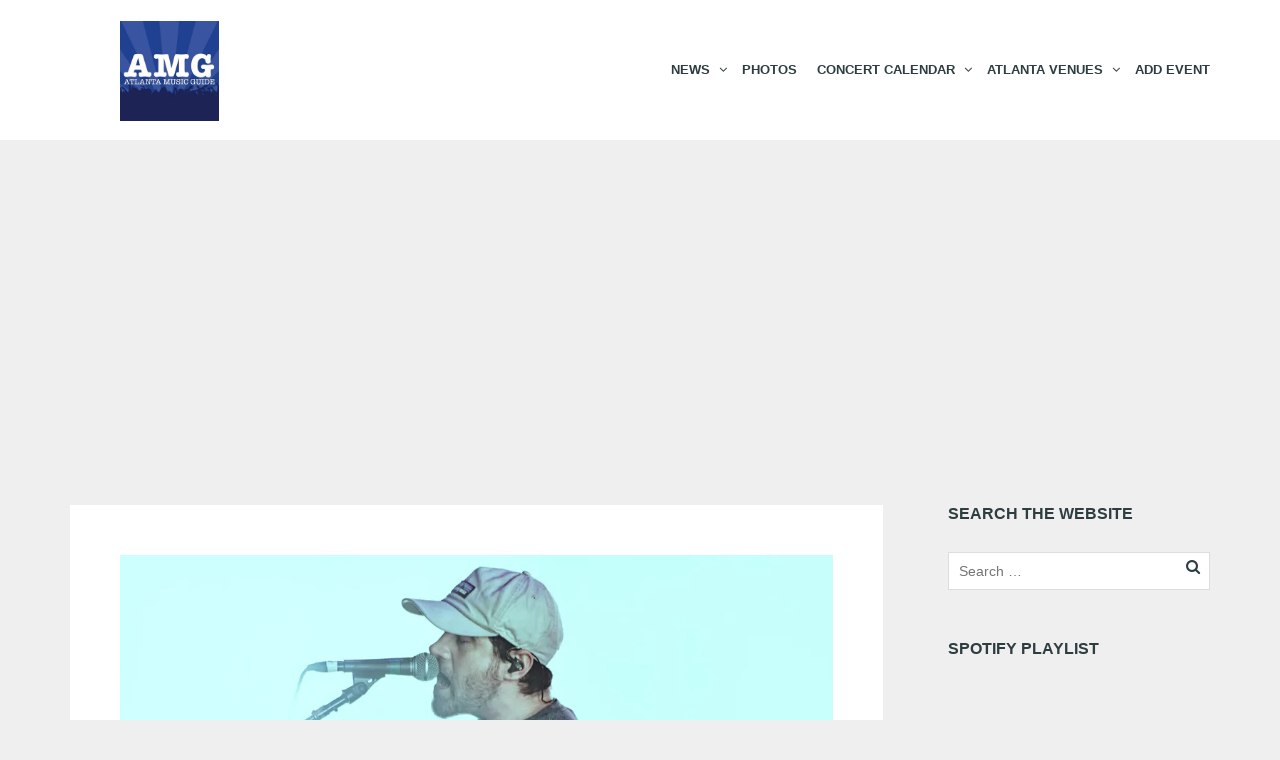

--- FILE ---
content_type: text/html; charset=UTF-8
request_url: https://www.atlantamusicguide.com/brand-new-with-nada-surf-at-the-coca-cola-roxy-102617/
body_size: 21665
content:
<!DOCTYPE html>
<!--[if lt IE 7]>
<html class="ie6 oldie" dir="ltr" lang="en-US" prefix="og: https://ogp.me/ns#">
<![endif]-->
<!--[if IE 7]>
<html class="ie7 oldie" dir="ltr" lang="en-US" prefix="og: https://ogp.me/ns#">
<![endif]-->
<!--[if IE 8]>
<html class="ie8 oldie" dir="ltr" lang="en-US" prefix="og: https://ogp.me/ns#">
<![endif]-->
<!--[if !(IE 6) | !(IE 7) | !(IE 8)  ]><!-->
<html dir="ltr" lang="en-US" prefix="og: https://ogp.me/ns#">
<!--<![endif]-->
	<head>
		<meta charset="UTF-8">
<title>Brand New with Nada Surf at The Coca-Cola Roxy 10/26/17</title>
<meta name="viewport" content="width=device-width, initial-scale=1">
	<style>img:is([sizes="auto" i], [sizes^="auto," i]) { contain-intrinsic-size: 3000px 1500px }</style>
	
		<!-- All in One SEO 4.9.3 - aioseo.com -->
	<meta name="description" content="Photos by Ashton Garner" />
	<meta name="robots" content="max-image-preview:large" />
	<meta name="author" content="Hillery"/>
	<meta name="keywords" content="ashton garner photography,brand new,coca-cola roxy theater,nada surf,amg discovers,amg weekly,atlanta concert photos,atlanta music news,features,gigs,news" />
	<link rel="canonical" href="https://www.atlantamusicguide.com/brand-new-with-nada-surf-at-the-coca-cola-roxy-102617/" />
	<meta name="generator" content="All in One SEO (AIOSEO) 4.9.3" />
		<meta property="og:locale" content="en_US" />
		<meta property="og:site_name" content="Atlanta Music Guide | Atlanta concerts, calendar, music news, reviews, previews, tickets &amp; giveaways" />
		<meta property="og:type" content="article" />
		<meta property="og:title" content="Brand New with Nada Surf at The Coca-Cola Roxy 10/26/17" />
		<meta property="og:description" content="Photos by Ashton Garner" />
		<meta property="og:url" content="https://www.atlantamusicguide.com/brand-new-with-nada-surf-at-the-coca-cola-roxy-102617/" />
		<meta property="article:published_time" content="2017-10-31T16:34:17+00:00" />
		<meta property="article:modified_time" content="2017-10-31T16:34:17+00:00" />
		<meta property="article:publisher" content="https://www.facebook.com/atlantamusicguide" />
		<meta name="twitter:card" content="summary" />
		<meta name="twitter:site" content="@atlantamusic" />
		<meta name="twitter:title" content="Brand New with Nada Surf at The Coca-Cola Roxy 10/26/17" />
		<meta name="twitter:description" content="Photos by Ashton Garner" />
		<meta name="twitter:creator" content="@atlantamusic" />
		<script type="application/ld+json" class="aioseo-schema">
			{"@context":"https:\/\/schema.org","@graph":[{"@type":"Article","@id":"https:\/\/www.atlantamusicguide.com\/brand-new-with-nada-surf-at-the-coca-cola-roxy-102617\/#article","name":"Brand New with Nada Surf at The Coca-Cola Roxy 10\/26\/17","headline":"Brand New with Nada Surf at The Coca-Cola Roxy 10\/26\/17","author":{"@id":"https:\/\/www.atlantamusicguide.com\/author\/hillery\/#author"},"publisher":{"@id":"https:\/\/www.atlantamusicguide.com\/#organization"},"image":{"@type":"ImageObject","url":"https:\/\/i0.wp.com\/www.atlantamusicguide.com\/wp-content\/uploads\/Brand-New-6-1.jpg?fit=1000%2C667&ssl=1","width":1000,"height":667,"caption":"Brand New"},"datePublished":"2017-10-31T12:34:17-04:00","dateModified":"2017-10-31T12:34:17-04:00","inLanguage":"en-US","mainEntityOfPage":{"@id":"https:\/\/www.atlantamusicguide.com\/brand-new-with-nada-surf-at-the-coca-cola-roxy-102617\/#webpage"},"isPartOf":{"@id":"https:\/\/www.atlantamusicguide.com\/brand-new-with-nada-surf-at-the-coca-cola-roxy-102617\/#webpage"},"articleSection":"AMG Discovers, AMG Weekly, Atlanta Concert Photos, Atlanta Music News, Features, Gigs, News, ashton garner photography, Brand New, coca-cola roxy theater, nada surf"},{"@type":"BreadcrumbList","@id":"https:\/\/www.atlantamusicguide.com\/brand-new-with-nada-surf-at-the-coca-cola-roxy-102617\/#breadcrumblist","itemListElement":[{"@type":"ListItem","@id":"https:\/\/www.atlantamusicguide.com#listItem","position":1,"name":"Home","item":"https:\/\/www.atlantamusicguide.com","nextItem":{"@type":"ListItem","@id":"https:\/\/www.atlantamusicguide.com\/category\/music-news\/#listItem","name":"News"}},{"@type":"ListItem","@id":"https:\/\/www.atlantamusicguide.com\/category\/music-news\/#listItem","position":2,"name":"News","item":"https:\/\/www.atlantamusicguide.com\/category\/music-news\/","nextItem":{"@type":"ListItem","@id":"https:\/\/www.atlantamusicguide.com\/category\/music-news\/atlanta-music-news\/#listItem","name":"Atlanta Music News"},"previousItem":{"@type":"ListItem","@id":"https:\/\/www.atlantamusicguide.com#listItem","name":"Home"}},{"@type":"ListItem","@id":"https:\/\/www.atlantamusicguide.com\/category\/music-news\/atlanta-music-news\/#listItem","position":3,"name":"Atlanta Music News","item":"https:\/\/www.atlantamusicguide.com\/category\/music-news\/atlanta-music-news\/","nextItem":{"@type":"ListItem","@id":"https:\/\/www.atlantamusicguide.com\/brand-new-with-nada-surf-at-the-coca-cola-roxy-102617\/#listItem","name":"Brand New with Nada Surf at The Coca-Cola Roxy 10\/26\/17"},"previousItem":{"@type":"ListItem","@id":"https:\/\/www.atlantamusicguide.com\/category\/music-news\/#listItem","name":"News"}},{"@type":"ListItem","@id":"https:\/\/www.atlantamusicguide.com\/brand-new-with-nada-surf-at-the-coca-cola-roxy-102617\/#listItem","position":4,"name":"Brand New with Nada Surf at The Coca-Cola Roxy 10\/26\/17","previousItem":{"@type":"ListItem","@id":"https:\/\/www.atlantamusicguide.com\/category\/music-news\/atlanta-music-news\/#listItem","name":"Atlanta Music News"}}]},{"@type":"Organization","@id":"https:\/\/www.atlantamusicguide.com\/#organization","name":"Atlanta Music Guide","description":"Atlanta concerts, calendar, music news, reviews, previews, tickets & giveaways","url":"https:\/\/www.atlantamusicguide.com\/","logo":{"@type":"ImageObject","url":"https:\/\/i0.wp.com\/www.atlantamusicguide.com\/wp-content\/uploads\/AMGTwitter-1.jpg?fit=278%2C280&ssl=1","@id":"https:\/\/www.atlantamusicguide.com\/brand-new-with-nada-surf-at-the-coca-cola-roxy-102617\/#organizationLogo","width":278,"height":280},"image":{"@id":"https:\/\/www.atlantamusicguide.com\/brand-new-with-nada-surf-at-the-coca-cola-roxy-102617\/#organizationLogo"},"sameAs":["https:\/\/www.facebook.com\/atlantamusicguide","https:\/\/www.twitter.com\/atlantamusic","https:\/\/www.instagram.com\/atlantamusic"]},{"@type":"Person","@id":"https:\/\/www.atlantamusicguide.com\/author\/hillery\/#author","url":"https:\/\/www.atlantamusicguide.com\/author\/hillery\/","name":"Hillery","image":{"@type":"ImageObject","@id":"https:\/\/www.atlantamusicguide.com\/brand-new-with-nada-surf-at-the-coca-cola-roxy-102617\/#authorImage","url":"https:\/\/secure.gravatar.com\/avatar\/352c0e0fa860aed3a1bd8aff776c3ce1c78ca69c712f7d4564efc22a5c31fa33?s=96&d=mm&r=g","width":96,"height":96,"caption":"Hillery"}},{"@type":"WebPage","@id":"https:\/\/www.atlantamusicguide.com\/brand-new-with-nada-surf-at-the-coca-cola-roxy-102617\/#webpage","url":"https:\/\/www.atlantamusicguide.com\/brand-new-with-nada-surf-at-the-coca-cola-roxy-102617\/","name":"Brand New with Nada Surf at The Coca-Cola Roxy 10\/26\/17","description":"Photos by Ashton Garner","inLanguage":"en-US","isPartOf":{"@id":"https:\/\/www.atlantamusicguide.com\/#website"},"breadcrumb":{"@id":"https:\/\/www.atlantamusicguide.com\/brand-new-with-nada-surf-at-the-coca-cola-roxy-102617\/#breadcrumblist"},"author":{"@id":"https:\/\/www.atlantamusicguide.com\/author\/hillery\/#author"},"creator":{"@id":"https:\/\/www.atlantamusicguide.com\/author\/hillery\/#author"},"image":{"@type":"ImageObject","url":"https:\/\/i0.wp.com\/www.atlantamusicguide.com\/wp-content\/uploads\/Brand-New-6-1.jpg?fit=1000%2C667&ssl=1","@id":"https:\/\/www.atlantamusicguide.com\/brand-new-with-nada-surf-at-the-coca-cola-roxy-102617\/#mainImage","width":1000,"height":667,"caption":"Brand New"},"primaryImageOfPage":{"@id":"https:\/\/www.atlantamusicguide.com\/brand-new-with-nada-surf-at-the-coca-cola-roxy-102617\/#mainImage"},"datePublished":"2017-10-31T12:34:17-04:00","dateModified":"2017-10-31T12:34:17-04:00"},{"@type":"WebSite","@id":"https:\/\/www.atlantamusicguide.com\/#website","url":"https:\/\/www.atlantamusicguide.com\/","name":"Atlanta Music Guide","description":"Atlanta concerts, calendar, music news, reviews, previews, tickets & giveaways","inLanguage":"en-US","publisher":{"@id":"https:\/\/www.atlantamusicguide.com\/#organization"}}]}
		</script>
		<!-- All in One SEO -->

<!-- Jetpack Site Verification Tags -->
<meta name="msvalidate.01" content="36C2D81381FABCB7608D96CB343FC0F3" />
<link rel='dns-prefetch' href='//secure.gravatar.com' />
<link rel='dns-prefetch' href='//stats.wp.com' />
<link rel='dns-prefetch' href='//jetpack.wordpress.com' />
<link rel='dns-prefetch' href='//s0.wp.com' />
<link rel='dns-prefetch' href='//public-api.wordpress.com' />
<link rel='dns-prefetch' href='//0.gravatar.com' />
<link rel='dns-prefetch' href='//1.gravatar.com' />
<link rel='dns-prefetch' href='//2.gravatar.com' />
<link rel='dns-prefetch' href='//widgets.wp.com' />
<link rel='dns-prefetch' href='//www.googletagmanager.com' />
<link rel='dns-prefetch' href='//pagead2.googlesyndication.com' />
<link rel='preconnect' href='//i0.wp.com' />
<link rel='preconnect' href='//c0.wp.com' />
<link rel="alternate" type="application/rss+xml" title="Atlanta Music Guide &raquo; Feed" href="https://www.atlantamusicguide.com/feed/" />
<link rel="alternate" type="application/rss+xml" title="Atlanta Music Guide &raquo; Comments Feed" href="https://www.atlantamusicguide.com/comments/feed/" />
<link rel="alternate" type="application/rss+xml" title="Atlanta Music Guide &raquo; Brand New with Nada Surf at The Coca-Cola Roxy 10/26/17 Comments Feed" href="https://www.atlantamusicguide.com/brand-new-with-nada-surf-at-the-coca-cola-roxy-102617/feed/" />
<script type="text/javascript">
/* <![CDATA[ */
window._wpemojiSettings = {"baseUrl":"https:\/\/s.w.org\/images\/core\/emoji\/16.0.1\/72x72\/","ext":".png","svgUrl":"https:\/\/s.w.org\/images\/core\/emoji\/16.0.1\/svg\/","svgExt":".svg","source":{"concatemoji":"https:\/\/www.atlantamusicguide.com\/wp-includes\/js\/wp-emoji-release.min.js?ver=6.8.3"}};
/*! This file is auto-generated */
!function(s,n){var o,i,e;function c(e){try{var t={supportTests:e,timestamp:(new Date).valueOf()};sessionStorage.setItem(o,JSON.stringify(t))}catch(e){}}function p(e,t,n){e.clearRect(0,0,e.canvas.width,e.canvas.height),e.fillText(t,0,0);var t=new Uint32Array(e.getImageData(0,0,e.canvas.width,e.canvas.height).data),a=(e.clearRect(0,0,e.canvas.width,e.canvas.height),e.fillText(n,0,0),new Uint32Array(e.getImageData(0,0,e.canvas.width,e.canvas.height).data));return t.every(function(e,t){return e===a[t]})}function u(e,t){e.clearRect(0,0,e.canvas.width,e.canvas.height),e.fillText(t,0,0);for(var n=e.getImageData(16,16,1,1),a=0;a<n.data.length;a++)if(0!==n.data[a])return!1;return!0}function f(e,t,n,a){switch(t){case"flag":return n(e,"\ud83c\udff3\ufe0f\u200d\u26a7\ufe0f","\ud83c\udff3\ufe0f\u200b\u26a7\ufe0f")?!1:!n(e,"\ud83c\udde8\ud83c\uddf6","\ud83c\udde8\u200b\ud83c\uddf6")&&!n(e,"\ud83c\udff4\udb40\udc67\udb40\udc62\udb40\udc65\udb40\udc6e\udb40\udc67\udb40\udc7f","\ud83c\udff4\u200b\udb40\udc67\u200b\udb40\udc62\u200b\udb40\udc65\u200b\udb40\udc6e\u200b\udb40\udc67\u200b\udb40\udc7f");case"emoji":return!a(e,"\ud83e\udedf")}return!1}function g(e,t,n,a){var r="undefined"!=typeof WorkerGlobalScope&&self instanceof WorkerGlobalScope?new OffscreenCanvas(300,150):s.createElement("canvas"),o=r.getContext("2d",{willReadFrequently:!0}),i=(o.textBaseline="top",o.font="600 32px Arial",{});return e.forEach(function(e){i[e]=t(o,e,n,a)}),i}function t(e){var t=s.createElement("script");t.src=e,t.defer=!0,s.head.appendChild(t)}"undefined"!=typeof Promise&&(o="wpEmojiSettingsSupports",i=["flag","emoji"],n.supports={everything:!0,everythingExceptFlag:!0},e=new Promise(function(e){s.addEventListener("DOMContentLoaded",e,{once:!0})}),new Promise(function(t){var n=function(){try{var e=JSON.parse(sessionStorage.getItem(o));if("object"==typeof e&&"number"==typeof e.timestamp&&(new Date).valueOf()<e.timestamp+604800&&"object"==typeof e.supportTests)return e.supportTests}catch(e){}return null}();if(!n){if("undefined"!=typeof Worker&&"undefined"!=typeof OffscreenCanvas&&"undefined"!=typeof URL&&URL.createObjectURL&&"undefined"!=typeof Blob)try{var e="postMessage("+g.toString()+"("+[JSON.stringify(i),f.toString(),p.toString(),u.toString()].join(",")+"));",a=new Blob([e],{type:"text/javascript"}),r=new Worker(URL.createObjectURL(a),{name:"wpTestEmojiSupports"});return void(r.onmessage=function(e){c(n=e.data),r.terminate(),t(n)})}catch(e){}c(n=g(i,f,p,u))}t(n)}).then(function(e){for(var t in e)n.supports[t]=e[t],n.supports.everything=n.supports.everything&&n.supports[t],"flag"!==t&&(n.supports.everythingExceptFlag=n.supports.everythingExceptFlag&&n.supports[t]);n.supports.everythingExceptFlag=n.supports.everythingExceptFlag&&!n.supports.flag,n.DOMReady=!1,n.readyCallback=function(){n.DOMReady=!0}}).then(function(){return e}).then(function(){var e;n.supports.everything||(n.readyCallback(),(e=n.source||{}).concatemoji?t(e.concatemoji):e.wpemoji&&e.twemoji&&(t(e.twemoji),t(e.wpemoji)))}))}((window,document),window._wpemojiSettings);
/* ]]> */
</script>
<link rel='stylesheet' id='jetpack_related-posts-css' href='https://c0.wp.com/p/jetpack/15.4/modules/related-posts/related-posts.css' type='text/css' media='all' />
<style id='wp-emoji-styles-inline-css' type='text/css'>

	img.wp-smiley, img.emoji {
		display: inline !important;
		border: none !important;
		box-shadow: none !important;
		height: 1em !important;
		width: 1em !important;
		margin: 0 0.07em !important;
		vertical-align: -0.1em !important;
		background: none !important;
		padding: 0 !important;
	}
</style>
<link rel='stylesheet' id='wp-block-library-css' href='https://c0.wp.com/c/6.8.3/wp-includes/css/dist/block-library/style.min.css' type='text/css' media='all' />
<style id='classic-theme-styles-inline-css' type='text/css'>
/*! This file is auto-generated */
.wp-block-button__link{color:#fff;background-color:#32373c;border-radius:9999px;box-shadow:none;text-decoration:none;padding:calc(.667em + 2px) calc(1.333em + 2px);font-size:1.125em}.wp-block-file__button{background:#32373c;color:#fff;text-decoration:none}
</style>
<link rel='stylesheet' id='aioseo/css/src/vue/standalone/blocks/table-of-contents/global.scss-css' href='https://www.atlantamusicguide.com/wp-content/plugins/all-in-one-seo-pack/dist/Lite/assets/css/table-of-contents/global.e90f6d47.css?ver=4.9.3' type='text/css' media='all' />
<link rel='stylesheet' id='mediaelement-css' href='https://c0.wp.com/c/6.8.3/wp-includes/js/mediaelement/mediaelementplayer-legacy.min.css' type='text/css' media='all' />
<link rel='stylesheet' id='wp-mediaelement-css' href='https://c0.wp.com/c/6.8.3/wp-includes/js/mediaelement/wp-mediaelement.min.css' type='text/css' media='all' />
<style id='jetpack-sharing-buttons-style-inline-css' type='text/css'>
.jetpack-sharing-buttons__services-list{display:flex;flex-direction:row;flex-wrap:wrap;gap:0;list-style-type:none;margin:5px;padding:0}.jetpack-sharing-buttons__services-list.has-small-icon-size{font-size:12px}.jetpack-sharing-buttons__services-list.has-normal-icon-size{font-size:16px}.jetpack-sharing-buttons__services-list.has-large-icon-size{font-size:24px}.jetpack-sharing-buttons__services-list.has-huge-icon-size{font-size:36px}@media print{.jetpack-sharing-buttons__services-list{display:none!important}}.editor-styles-wrapper .wp-block-jetpack-sharing-buttons{gap:0;padding-inline-start:0}ul.jetpack-sharing-buttons__services-list.has-background{padding:1.25em 2.375em}
</style>
<style id='global-styles-inline-css' type='text/css'>
:root{--wp--preset--aspect-ratio--square: 1;--wp--preset--aspect-ratio--4-3: 4/3;--wp--preset--aspect-ratio--3-4: 3/4;--wp--preset--aspect-ratio--3-2: 3/2;--wp--preset--aspect-ratio--2-3: 2/3;--wp--preset--aspect-ratio--16-9: 16/9;--wp--preset--aspect-ratio--9-16: 9/16;--wp--preset--color--black: #000000;--wp--preset--color--cyan-bluish-gray: #abb8c3;--wp--preset--color--white: #ffffff;--wp--preset--color--pale-pink: #f78da7;--wp--preset--color--vivid-red: #cf2e2e;--wp--preset--color--luminous-vivid-orange: #ff6900;--wp--preset--color--luminous-vivid-amber: #fcb900;--wp--preset--color--light-green-cyan: #7bdcb5;--wp--preset--color--vivid-green-cyan: #00d084;--wp--preset--color--pale-cyan-blue: #8ed1fc;--wp--preset--color--vivid-cyan-blue: #0693e3;--wp--preset--color--vivid-purple: #9b51e0;--wp--preset--gradient--vivid-cyan-blue-to-vivid-purple: linear-gradient(135deg,rgba(6,147,227,1) 0%,rgb(155,81,224) 100%);--wp--preset--gradient--light-green-cyan-to-vivid-green-cyan: linear-gradient(135deg,rgb(122,220,180) 0%,rgb(0,208,130) 100%);--wp--preset--gradient--luminous-vivid-amber-to-luminous-vivid-orange: linear-gradient(135deg,rgba(252,185,0,1) 0%,rgba(255,105,0,1) 100%);--wp--preset--gradient--luminous-vivid-orange-to-vivid-red: linear-gradient(135deg,rgba(255,105,0,1) 0%,rgb(207,46,46) 100%);--wp--preset--gradient--very-light-gray-to-cyan-bluish-gray: linear-gradient(135deg,rgb(238,238,238) 0%,rgb(169,184,195) 100%);--wp--preset--gradient--cool-to-warm-spectrum: linear-gradient(135deg,rgb(74,234,220) 0%,rgb(151,120,209) 20%,rgb(207,42,186) 40%,rgb(238,44,130) 60%,rgb(251,105,98) 80%,rgb(254,248,76) 100%);--wp--preset--gradient--blush-light-purple: linear-gradient(135deg,rgb(255,206,236) 0%,rgb(152,150,240) 100%);--wp--preset--gradient--blush-bordeaux: linear-gradient(135deg,rgb(254,205,165) 0%,rgb(254,45,45) 50%,rgb(107,0,62) 100%);--wp--preset--gradient--luminous-dusk: linear-gradient(135deg,rgb(255,203,112) 0%,rgb(199,81,192) 50%,rgb(65,88,208) 100%);--wp--preset--gradient--pale-ocean: linear-gradient(135deg,rgb(255,245,203) 0%,rgb(182,227,212) 50%,rgb(51,167,181) 100%);--wp--preset--gradient--electric-grass: linear-gradient(135deg,rgb(202,248,128) 0%,rgb(113,206,126) 100%);--wp--preset--gradient--midnight: linear-gradient(135deg,rgb(2,3,129) 0%,rgb(40,116,252) 100%);--wp--preset--font-size--small: 13px;--wp--preset--font-size--medium: 20px;--wp--preset--font-size--large: 36px;--wp--preset--font-size--x-large: 42px;--wp--preset--spacing--20: 0.44rem;--wp--preset--spacing--30: 0.67rem;--wp--preset--spacing--40: 1rem;--wp--preset--spacing--50: 1.5rem;--wp--preset--spacing--60: 2.25rem;--wp--preset--spacing--70: 3.38rem;--wp--preset--spacing--80: 5.06rem;--wp--preset--shadow--natural: 6px 6px 9px rgba(0, 0, 0, 0.2);--wp--preset--shadow--deep: 12px 12px 50px rgba(0, 0, 0, 0.4);--wp--preset--shadow--sharp: 6px 6px 0px rgba(0, 0, 0, 0.2);--wp--preset--shadow--outlined: 6px 6px 0px -3px rgba(255, 255, 255, 1), 6px 6px rgba(0, 0, 0, 1);--wp--preset--shadow--crisp: 6px 6px 0px rgba(0, 0, 0, 1);}:where(.is-layout-flex){gap: 0.5em;}:where(.is-layout-grid){gap: 0.5em;}body .is-layout-flex{display: flex;}.is-layout-flex{flex-wrap: wrap;align-items: center;}.is-layout-flex > :is(*, div){margin: 0;}body .is-layout-grid{display: grid;}.is-layout-grid > :is(*, div){margin: 0;}:where(.wp-block-columns.is-layout-flex){gap: 2em;}:where(.wp-block-columns.is-layout-grid){gap: 2em;}:where(.wp-block-post-template.is-layout-flex){gap: 1.25em;}:where(.wp-block-post-template.is-layout-grid){gap: 1.25em;}.has-black-color{color: var(--wp--preset--color--black) !important;}.has-cyan-bluish-gray-color{color: var(--wp--preset--color--cyan-bluish-gray) !important;}.has-white-color{color: var(--wp--preset--color--white) !important;}.has-pale-pink-color{color: var(--wp--preset--color--pale-pink) !important;}.has-vivid-red-color{color: var(--wp--preset--color--vivid-red) !important;}.has-luminous-vivid-orange-color{color: var(--wp--preset--color--luminous-vivid-orange) !important;}.has-luminous-vivid-amber-color{color: var(--wp--preset--color--luminous-vivid-amber) !important;}.has-light-green-cyan-color{color: var(--wp--preset--color--light-green-cyan) !important;}.has-vivid-green-cyan-color{color: var(--wp--preset--color--vivid-green-cyan) !important;}.has-pale-cyan-blue-color{color: var(--wp--preset--color--pale-cyan-blue) !important;}.has-vivid-cyan-blue-color{color: var(--wp--preset--color--vivid-cyan-blue) !important;}.has-vivid-purple-color{color: var(--wp--preset--color--vivid-purple) !important;}.has-black-background-color{background-color: var(--wp--preset--color--black) !important;}.has-cyan-bluish-gray-background-color{background-color: var(--wp--preset--color--cyan-bluish-gray) !important;}.has-white-background-color{background-color: var(--wp--preset--color--white) !important;}.has-pale-pink-background-color{background-color: var(--wp--preset--color--pale-pink) !important;}.has-vivid-red-background-color{background-color: var(--wp--preset--color--vivid-red) !important;}.has-luminous-vivid-orange-background-color{background-color: var(--wp--preset--color--luminous-vivid-orange) !important;}.has-luminous-vivid-amber-background-color{background-color: var(--wp--preset--color--luminous-vivid-amber) !important;}.has-light-green-cyan-background-color{background-color: var(--wp--preset--color--light-green-cyan) !important;}.has-vivid-green-cyan-background-color{background-color: var(--wp--preset--color--vivid-green-cyan) !important;}.has-pale-cyan-blue-background-color{background-color: var(--wp--preset--color--pale-cyan-blue) !important;}.has-vivid-cyan-blue-background-color{background-color: var(--wp--preset--color--vivid-cyan-blue) !important;}.has-vivid-purple-background-color{background-color: var(--wp--preset--color--vivid-purple) !important;}.has-black-border-color{border-color: var(--wp--preset--color--black) !important;}.has-cyan-bluish-gray-border-color{border-color: var(--wp--preset--color--cyan-bluish-gray) !important;}.has-white-border-color{border-color: var(--wp--preset--color--white) !important;}.has-pale-pink-border-color{border-color: var(--wp--preset--color--pale-pink) !important;}.has-vivid-red-border-color{border-color: var(--wp--preset--color--vivid-red) !important;}.has-luminous-vivid-orange-border-color{border-color: var(--wp--preset--color--luminous-vivid-orange) !important;}.has-luminous-vivid-amber-border-color{border-color: var(--wp--preset--color--luminous-vivid-amber) !important;}.has-light-green-cyan-border-color{border-color: var(--wp--preset--color--light-green-cyan) !important;}.has-vivid-green-cyan-border-color{border-color: var(--wp--preset--color--vivid-green-cyan) !important;}.has-pale-cyan-blue-border-color{border-color: var(--wp--preset--color--pale-cyan-blue) !important;}.has-vivid-cyan-blue-border-color{border-color: var(--wp--preset--color--vivid-cyan-blue) !important;}.has-vivid-purple-border-color{border-color: var(--wp--preset--color--vivid-purple) !important;}.has-vivid-cyan-blue-to-vivid-purple-gradient-background{background: var(--wp--preset--gradient--vivid-cyan-blue-to-vivid-purple) !important;}.has-light-green-cyan-to-vivid-green-cyan-gradient-background{background: var(--wp--preset--gradient--light-green-cyan-to-vivid-green-cyan) !important;}.has-luminous-vivid-amber-to-luminous-vivid-orange-gradient-background{background: var(--wp--preset--gradient--luminous-vivid-amber-to-luminous-vivid-orange) !important;}.has-luminous-vivid-orange-to-vivid-red-gradient-background{background: var(--wp--preset--gradient--luminous-vivid-orange-to-vivid-red) !important;}.has-very-light-gray-to-cyan-bluish-gray-gradient-background{background: var(--wp--preset--gradient--very-light-gray-to-cyan-bluish-gray) !important;}.has-cool-to-warm-spectrum-gradient-background{background: var(--wp--preset--gradient--cool-to-warm-spectrum) !important;}.has-blush-light-purple-gradient-background{background: var(--wp--preset--gradient--blush-light-purple) !important;}.has-blush-bordeaux-gradient-background{background: var(--wp--preset--gradient--blush-bordeaux) !important;}.has-luminous-dusk-gradient-background{background: var(--wp--preset--gradient--luminous-dusk) !important;}.has-pale-ocean-gradient-background{background: var(--wp--preset--gradient--pale-ocean) !important;}.has-electric-grass-gradient-background{background: var(--wp--preset--gradient--electric-grass) !important;}.has-midnight-gradient-background{background: var(--wp--preset--gradient--midnight) !important;}.has-small-font-size{font-size: var(--wp--preset--font-size--small) !important;}.has-medium-font-size{font-size: var(--wp--preset--font-size--medium) !important;}.has-large-font-size{font-size: var(--wp--preset--font-size--large) !important;}.has-x-large-font-size{font-size: var(--wp--preset--font-size--x-large) !important;}
:where(.wp-block-post-template.is-layout-flex){gap: 1.25em;}:where(.wp-block-post-template.is-layout-grid){gap: 1.25em;}
:where(.wp-block-columns.is-layout-flex){gap: 2em;}:where(.wp-block-columns.is-layout-grid){gap: 2em;}
:root :where(.wp-block-pullquote){font-size: 1.5em;line-height: 1.6;}
</style>
<link rel='stylesheet' id='mc4wp-form-basic-css' href='https://www.atlantamusicguide.com/wp-content/plugins/mailchimp-for-wp/assets/css/form-basic.css?ver=4.10.9' type='text/css' media='all' />
<link rel='stylesheet' id='jetpack_likes-css' href='https://c0.wp.com/p/jetpack/15.4/modules/likes/style.css' type='text/css' media='all' />
<style id='jetpack_facebook_likebox-inline-css' type='text/css'>
.widget_facebook_likebox {
	overflow: hidden;
}

</style>
<link rel='stylesheet' id='tablepress-default-css' href='https://www.atlantamusicguide.com/wp-content/plugins/tablepress/css/build/default.css?ver=3.0.4' type='text/css' media='all' />
<link rel='stylesheet' id='style-vendors-css' href='https://www.atlantamusicguide.com/wp-content/themes/eventica-wp/style-vendors.css?ver=1.20.0' type='text/css' media='all' />
<link rel='stylesheet' id='style-parent-css' href='https://www.atlantamusicguide.com/wp-content/themes/eventica-wp/style.css?ver=1.20.0' type='text/css' media='all' />
<link rel='stylesheet' id='style-theme-css' href='https://www.atlantamusicguide.com/wp-content/themes/eventica-wp-child/style.css?ver=1.20.0' type='text/css' media='all' />
<style id='style-theme-inline-css' type='text/css'>
a { color: #a50508; }.blog-single .post-summary, .blog-single .col-md-8.col-md-push-4 .post-summary:after, .blog-single .post-meta ul li, #comments .commentslist-wrap, #comments .commentlist li.comment, #comments-block #respond, #tribe-events-content.tribe-events-single .events-single-left, #tribe-events-content.tribe-events-single .tribe-events-meta-group-details, #tribe-events-content.tribe-events-single .tribe-events-meta-group-venue, #tribe-events-content.tribe-events-single .tribe-events-meta-group-schedule, #tribe-events-content.tribe-events-single .tribe-events-meta-group-custom, #tribe-events-content.tribe-events-single .tribe-events-meta-group-organizer, .woocommerce div.product div.summary, .woocommerce-page div.product div.summary, .woocommerce div.product div.woocommerce-tabs, .woocommerce-page div.product div.woocommerce-tabs, .home-subscribe-form .form.mc4wp-form input[type="email"] { border-color: #404040; }.site-branding { background: #ffffff; }.site-branding a, .site-logo p { color: #000000; } @media (max-width: 767px) { .header-menu.sf-menu li a, .header-menu.sf-menu li a:visited, .mobile-menu a, .mobile-menu a:visited, .header-menu.sf-menu li a:hover, .mobile-menu a:hover { color: #000000 !important; } }.page-title { background-color: #cd252f; }#footer-widget { background-color: #ffffff; }#footer-block { background-color: #ffffff; }#footer-block, #footer-block .footer-credit p { color: #000000; }#footer-block, #footer-block #footer-menu #secondary-menu ul.footer-menu li a, #footer-block #footer-menu ul#social-icon li a, #footer-block .footer-credit p a { color: #000000; }#footer-block #footer-menu #secondary-menu ul.footer-menu li a:hover { color: #8e8e8e; }.home-slider-events .slide-event-detail { background-color: #cd252f; }.page-template-page_home_event-php .home-upcoming-events { background-image: url("https://www.atlantamusicguide.com/wp-content/uploads/^47AE0CC8A8AC7649C912D8A961A846DEE87AD52D0B5ACA36F7^pimgpsh_fullsize_distr.jpg"); }.home-featured-event .featured-event-title { background-color: #cd252f; }
</style>
<link rel='stylesheet' id='sharedaddy-css' href='https://c0.wp.com/p/jetpack/15.4/modules/sharedaddy/sharing.css' type='text/css' media='all' />
<link rel='stylesheet' id='social-logos-css' href='https://c0.wp.com/p/jetpack/15.4/_inc/social-logos/social-logos.min.css' type='text/css' media='all' />
<link rel='stylesheet' id='colorbox-css' href='https://www.atlantamusicguide.com/wp-content/plugins/slideshow-gallery/views/default/css/colorbox.css?ver=1.3.19' type='text/css' media='all' />
<link rel='stylesheet' id='fontawesome-css' href='https://www.atlantamusicguide.com/wp-content/plugins/slideshow-gallery/views/default/css/fontawesome.css?ver=4.4.0' type='text/css' media='all' />
<script type="text/javascript" id="jetpack_related-posts-js-extra">
/* <![CDATA[ */
var related_posts_js_options = {"post_heading":"h4"};
/* ]]> */
</script>
<script type="text/javascript" src="https://c0.wp.com/p/jetpack/15.4/_inc/build/related-posts/related-posts.min.js" id="jetpack_related-posts-js"></script>
<script type="text/javascript" src="https://c0.wp.com/c/6.8.3/wp-includes/js/jquery/jquery.min.js" id="jquery-core-js"></script>
<script type="text/javascript" src="https://c0.wp.com/c/6.8.3/wp-includes/js/jquery/jquery-migrate.min.js" id="jquery-migrate-js"></script>
<script type="text/javascript" src="https://www.atlantamusicguide.com/wp-content/plugins/slideshow-gallery/views/default/js/gallery.js?ver=1.0" id="slideshow-gallery-js"></script>
<script type="text/javascript" src="https://www.atlantamusicguide.com/wp-content/plugins/slideshow-gallery/views/default/js/colorbox.js?ver=1.6.3" id="colorbox-js"></script>
<script type="text/javascript" src="https://www.atlantamusicguide.com/wp-content/plugins/slideshow-gallery/views/default/js/jquery-ui.js?ver=6.8.3" id="jquery-ui-effects-js"></script>
<link rel="https://api.w.org/" href="https://www.atlantamusicguide.com/wp-json/" /><link rel="alternate" title="JSON" type="application/json" href="https://www.atlantamusicguide.com/wp-json/wp/v2/posts/110782" /><link rel="EditURI" type="application/rsd+xml" title="RSD" href="https://www.atlantamusicguide.com/xmlrpc.php?rsd" />
<link rel='shortlink' href='https://wp.me/p4Cwa9-sOO' />
<link rel="alternate" title="oEmbed (JSON)" type="application/json+oembed" href="https://www.atlantamusicguide.com/wp-json/oembed/1.0/embed?url=https%3A%2F%2Fwww.atlantamusicguide.com%2Fbrand-new-with-nada-surf-at-the-coca-cola-roxy-102617%2F" />
<link rel="alternate" title="oEmbed (XML)" type="text/xml+oembed" href="https://www.atlantamusicguide.com/wp-json/oembed/1.0/embed?url=https%3A%2F%2Fwww.atlantamusicguide.com%2Fbrand-new-with-nada-surf-at-the-coca-cola-roxy-102617%2F&#038;format=xml" />
<meta name="generator" content="Site Kit by Google 1.170.0" /><script data-ad-client="ca-pub-7766190559919215" async src="https://pagead2.googlesyndication.com/pagead/js/adsbygoogle.js"></script>

<script data-ad-client="ca-pub-7766190559919215" async src="https://pagead2.googlesyndication.com/pagead/js/adsbygoogle.js"></script>	<style>img#wpstats{display:none}</style>
		<style>.page-title { background-image: url(https://www.atlantamusicguide.com/wp-content/uploads/cropped-AMG_GooglePlus2120x1192.jpg); }</style><style>.mc4wp-checkbox-wp-comment-form{clear:both;width:auto;display:block;position:static}.mc4wp-checkbox-wp-comment-form input{float:none;vertical-align:middle;-webkit-appearance:checkbox;width:auto;max-width:21px;margin:0 6px 0 0;padding:0;position:static;display:inline-block!important}.mc4wp-checkbox-wp-comment-form label{float:none;cursor:pointer;width:auto;margin:0 0 16px;display:block;position:static}</style><style>.mc4wp-checkbox-wp-registration-form{clear:both;width:auto;display:block;position:static}.mc4wp-checkbox-wp-registration-form input{float:none;vertical-align:middle;-webkit-appearance:checkbox;width:auto;max-width:21px;margin:0 6px 0 0;padding:0;position:static;display:inline-block!important}.mc4wp-checkbox-wp-registration-form label{float:none;cursor:pointer;width:auto;margin:0 0 16px;display:block;position:static}</style>
<!-- Google AdSense meta tags added by Site Kit -->
<meta name="google-adsense-platform-account" content="ca-host-pub-2644536267352236">
<meta name="google-adsense-platform-domain" content="sitekit.withgoogle.com">
<!-- End Google AdSense meta tags added by Site Kit -->
<style type="text/css">.recentcomments a{display:inline !important;padding:0 !important;margin:0 !important;}</style><style type="text/css" id="custom-background-css">
body.custom-background { background-color: #efefef; }
</style>

<!-- Google AdSense snippet added by Site Kit -->
<script type="text/javascript" async="async" src="https://pagead2.googlesyndication.com/pagead/js/adsbygoogle.js?client=ca-pub-7766190559919215&amp;host=ca-host-pub-2644536267352236" crossorigin="anonymous"></script>

<!-- End Google AdSense snippet added by Site Kit -->
<link rel="icon" href="https://i0.wp.com/www.atlantamusicguide.com/wp-content/uploads/AMGTwitter.jpg?fit=32%2C32&#038;ssl=1" sizes="32x32" />
<link rel="icon" href="https://i0.wp.com/www.atlantamusicguide.com/wp-content/uploads/AMGTwitter.jpg?fit=192%2C192&#038;ssl=1" sizes="192x192" />
<link rel="apple-touch-icon" href="https://i0.wp.com/www.atlantamusicguide.com/wp-content/uploads/AMGTwitter.jpg?fit=180%2C180&#038;ssl=1" />
<meta name="msapplication-TileImage" content="https://i0.wp.com/www.atlantamusicguide.com/wp-content/uploads/AMGTwitter.jpg?fit=268%2C270&#038;ssl=1" />
		<style type="text/css" id="wp-custom-css">
			/*
Welcome to Custom CSS!

To learn how this works, see http://wp.me/PEmnE-Bt
*/
.blog-list.sticky .inner-loop {
	background: #cd252f;
}

.blog-list.sticky .post-inner .post-summary:after {
	background: -webkit-linear-gradient(left,rgba(28,191,197,0),#cd252f 50%);
	background: linear-gradient(to right,rgba(28,191,197,0),#cd252f 50%);
}

#back-top {
	background: #cd252f;
}

#back-top:hover {
	background: #a50508;
}		</style>
		<script>
  (function(i,s,o,g,r,a,m){i['GoogleAnalyticsObject']=r;i[r]=i[r]||function(){
  (i[r].q=i[r].q||[]).push(arguments)},i[r].l=1*new Date();a=s.createElement(o),
  m=s.getElementsByTagName(o)[0];a.async=1;a.src=g;m.parentNode.insertBefore(a,m)
  })(window,document,'script','https://www.google-analytics.com/analytics.js','ga');

  ga('create', 'UA-3633402-1', 'auto');
  ga('send', 'pageview');

</script>	</head>
	<body class="wp-singular post-template-default single single-post postid-110782 single-format-standard custom-background wp-theme-eventica-wp wp-child-theme-eventica-wp-child ltr sticky-header-yes">
		<div id="site-container" class="site-container sb-site-container">
					<div id="header-block" class="site-header">
	<div class="container">
		<div class="row">
			<div class="col-sm-6 col-md-5 col-lg-4 site-branding-wrap">
				<div class="site-branding">
					<a href="https://www.atlantamusicguide.com">
													<div class="site-logo-image">
								<img src="https://www.atlantamusicguide.com/wp-content/uploads/AMGTwitter.jpg" alt="Atlanta Music Guide">
							</div>
											</a>
				</div>
			</div>
							<div class="col-sm-6 col-md-7 col-lg-8 site-navigation">
	                <div id="primary-menu" class="primary-menu"><ul id="header-menu" class="header-menu sf-menu"><li id="menu-item-7828" class="menu-item menu-item-type-taxonomy menu-item-object-category current-post-ancestor current-menu-parent current-post-parent menu-item-has-children menu-item-7828"><a href="https://www.atlantamusicguide.com/category/music-news/">News</a>
<ul class="sub-menu">
	<li id="menu-item-7827" class="menu-item menu-item-type-taxonomy menu-item-object-category menu-item-7827"><a href="https://www.atlantamusicguide.com/category/giveaways/">Giveaways</a></li>
	<li id="menu-item-38921" class="menu-item menu-item-type-post_type menu-item-object-page menu-item-38921"><a href="https://www.atlantamusicguide.com/more-content/newsletter/">Newsletter</a></li>
	<li id="menu-item-130268" class="menu-item menu-item-type-taxonomy menu-item-object-category menu-item-130268"><a href="https://www.atlantamusicguide.com/category/amgtotd/">Track of The Day</a></li>
</ul>
</li>
<li id="menu-item-7832" class="menu-item menu-item-type-taxonomy menu-item-object-category current-post-ancestor current-menu-parent current-post-parent menu-item-7832"><a href="https://www.atlantamusicguide.com/category/reviews/picture-book/">Photos</a></li>
<li id="menu-item-7834" class="menu-item menu-item-type-custom menu-item-object-custom menu-item-has-children menu-item-7834"><a href="https://www.atlantamusicguide.com/events" title="Atlanta Concert Calendar">Concert Calendar</a>
<ul class="sub-menu">
	<li id="menu-item-67330" class="menu-item menu-item-type-custom menu-item-object-custom menu-item-67330"><a href="https://www.atlantamusicguide.com/events">Browse All Events</a></li>
	<li id="menu-item-67320" class="menu-item menu-item-type-custom menu-item-object-custom menu-item-67320"><a href="https://www.atlantamusicguide.com/free-event-promotion/">Submit An Event</a></li>
	<li id="menu-item-177086" class="menu-item menu-item-type-custom menu-item-object-custom menu-item-177086"><a href="https://www.atlantamusicguide.com/fever-candlelight-concerts/" title="Candlelight Concerts in Atlanta">Fever Candlight Series</a></li>
	<li id="menu-item-161323" class="menu-item menu-item-type-post_type menu-item-object-page menu-item-161323"><a href="https://www.atlantamusicguide.com/more-content/contact/">Contact Us</a></li>
</ul>
</li>
<li id="menu-item-11794" class="menu-item menu-item-type-custom menu-item-object-custom menu-item-has-children menu-item-11794"><a href="https://www.atlantamusicguide.com/more-content/atlanta-venues/" title="Atlanta Music Venues">Atlanta Venues</a>
<ul class="sub-menu">
	<li id="menu-item-7839" class="menu-item menu-item-type-post_type menu-item-object-page menu-item-7839"><a href="https://www.atlantamusicguide.com/more-content/atlanta-bands/">Atlanta Bands</a></li>
	<li id="menu-item-7845" class="menu-item menu-item-type-post_type menu-item-object-page menu-item-7845"><a href="https://www.atlantamusicguide.com/more-content/atlanta-recording-studios/">Recording Studios</a></li>
	<li id="menu-item-7844" class="menu-item menu-item-type-post_type menu-item-object-page menu-item-7844"><a href="https://www.atlantamusicguide.com/more-content/industry-links/">Industry Links</a></li>
</ul>
</li>
<li id="menu-item-97667" class="menu-item menu-item-type-custom menu-item-object-custom menu-item-97667"><a href="https://www.atlantamusicguide.com/free-event-promotion/">Add Event</a></li>
<li class="menu-item menu-item-mininav"><a href="javascript:void(0)" class="sb-toggle-left"><i class="fa fa-navicon"></i><span class="mininav">Menu</span></a></li></ul></div>				</div>
            
		</div>
	</div>
</div>		
	
	<div id="main-content">
		
		<div class="container">
			<div class="row">
				
				<div class="col-md-9">
					
					
						<div class="main-wrapper">

											
															
								<article id="post-110782" class="blog-single clearfix post-110782 post type-post status-publish format-standard has-post-thumbnail hentry category-amg-discovers-features category-amg-weekly category-picture-book category-atlanta-music-news category-features category-gigs category-music-news tag-ashton-garner-photography tag-brand-new tag-coca-cola-roxy-theater tag-nada-surf">
	
									<div class="inner-post">
																																	<div class="post-thumbnail">
													<img width="1000" height="667" src="https://www.atlantamusicguide.com/wp-content/uploads/Brand-New-6-1.jpg" class="attachment-post-thumbnail size-post-thumbnail wp-post-image" alt="" decoding="async" fetchpriority="high" srcset="https://i0.wp.com/www.atlantamusicguide.com/wp-content/uploads/Brand-New-6-1.jpg?w=1000&amp;ssl=1 1000w, https://i0.wp.com/www.atlantamusicguide.com/wp-content/uploads/Brand-New-6-1.jpg?resize=600%2C400&amp;ssl=1 600w, https://i0.wp.com/www.atlantamusicguide.com/wp-content/uploads/Brand-New-6-1.jpg?resize=768%2C512&amp;ssl=1 768w" sizes="(max-width: 1000px) 100vw, 1000px" data-attachment-id="110788" data-permalink="https://www.atlantamusicguide.com/brand-new-with-nada-surf-at-the-coca-cola-roxy-102617/brand-new-6-2/" data-orig-file="https://i0.wp.com/www.atlantamusicguide.com/wp-content/uploads/Brand-New-6-1.jpg?fit=1000%2C667&amp;ssl=1" data-orig-size="1000,667" data-comments-opened="1" data-image-meta="{&quot;aperture&quot;:&quot;5.6&quot;,&quot;credit&quot;:&quot;Ashton Garner&quot;,&quot;camera&quot;:&quot;Canon EOS 6D&quot;,&quot;caption&quot;:&quot;&quot;,&quot;created_timestamp&quot;:&quot;1509012659&quot;,&quot;copyright&quot;:&quot;Ashton Garner&quot;,&quot;focal_length&quot;:&quot;300&quot;,&quot;iso&quot;:&quot;800&quot;,&quot;shutter_speed&quot;:&quot;0.005&quot;,&quot;title&quot;:&quot;&quot;,&quot;orientation&quot;:&quot;0&quot;}" data-image-title="" data-image-description="" data-image-caption="&lt;p&gt;Brand New &lt;/p&gt;
" data-medium-file="https://i0.wp.com/www.atlantamusicguide.com/wp-content/uploads/Brand-New-6-1.jpg?fit=600%2C400&amp;ssl=1" data-large-file="https://i0.wp.com/www.atlantamusicguide.com/wp-content/uploads/Brand-New-6-1.jpg?fit=600%2C400&amp;ssl=1" />												</div>
																					
										<div class="row">

											<div class="col-md-8 col-md-push-4">
												<div class="post-summary">
																										    <h1 class="entry-title post-title">Brand New with Nada Surf at The Coca-Cola Roxy 10/26/17</h1>
													
													<div class="entry-content">
														<p>Photos by Ashton Garner</p>
<div class="tiled-gallery type-rectangular tiled-gallery-unresized" data-original-width="960" data-carousel-extra='{&quot;blog_id&quot;:1,&quot;permalink&quot;:&quot;https:\/\/www.atlantamusicguide.com\/brand-new-with-nada-surf-at-the-coca-cola-roxy-102617\/&quot;,&quot;likes_blog_id&quot;:68285445}' itemscope itemtype="http://schema.org/ImageGallery" > <div class="gallery-row" style="width: 960px; height: 429px;" data-original-width="960" data-original-height="429" > <div class="gallery-group images-1" style="width: 641px; height: 429px;" data-original-width="641" data-original-height="429" > <div class="tiled-gallery-item tiled-gallery-item-large" itemprop="associatedMedia" itemscope itemtype="http://schema.org/ImageObject"> <a href="https://www.atlantamusicguide.com/brand-new-with-nada-surf-at-the-coca-cola-roxy-102617/brand-new-1-2/" border="0" itemprop="url"> <meta itemprop="width" content="637"> <meta itemprop="height" content="425"> <img decoding="async" class="" data-attachment-id="110783" data-orig-file="https://www.atlantamusicguide.com/wp-content/uploads/Brand-New-1-1.jpg" data-orig-size="1000,667" data-comments-opened="1" data-image-meta="{&quot;aperture&quot;:&quot;1.8&quot;,&quot;credit&quot;:&quot;Ashton Garner&quot;,&quot;camera&quot;:&quot;Canon EOS 6D&quot;,&quot;caption&quot;:&quot;&quot;,&quot;created_timestamp&quot;:&quot;1509012277&quot;,&quot;copyright&quot;:&quot;Ashton Garner&quot;,&quot;focal_length&quot;:&quot;50&quot;,&quot;iso&quot;:&quot;2500&quot;,&quot;shutter_speed&quot;:&quot;0.005&quot;,&quot;title&quot;:&quot;&quot;,&quot;orientation&quot;:&quot;0&quot;}" data-image-title="" data-image-description="" data-medium-file="https://i0.wp.com/www.atlantamusicguide.com/wp-content/uploads/Brand-New-1-1.jpg?fit=600%2C400&#038;ssl=1" data-large-file="https://i0.wp.com/www.atlantamusicguide.com/wp-content/uploads/Brand-New-1-1.jpg?fit=600%2C400&#038;ssl=1" src="https://i0.wp.com/www.atlantamusicguide.com/wp-content/uploads/Brand-New-1-1.jpg?w=637&#038;h=425&#038;ssl=1" srcset="https://i0.wp.com/www.atlantamusicguide.com/wp-content/uploads/Brand-New-1-1.jpg?w=1000&amp;ssl=1 1000w, https://i0.wp.com/www.atlantamusicguide.com/wp-content/uploads/Brand-New-1-1.jpg?resize=600%2C400&amp;ssl=1 600w, https://i0.wp.com/www.atlantamusicguide.com/wp-content/uploads/Brand-New-1-1.jpg?resize=768%2C512&amp;ssl=1 768w" width="637" height="425" loading="lazy" data-original-width="637" data-original-height="425" itemprop="http://schema.org/image" title="" alt="Brand New" style="width: 637px; height: 425px;" /> </a> <div class="tiled-gallery-caption" itemprop="caption description"> Brand New </div> </div> </div> <!-- close group --> <div class="gallery-group images-2" style="width: 319px; height: 429px;" data-original-width="319" data-original-height="429" > <div class="tiled-gallery-item tiled-gallery-item-large" itemprop="associatedMedia" itemscope itemtype="http://schema.org/ImageObject"> <a href="https://www.atlantamusicguide.com/brand-new-with-nada-surf-at-the-coca-cola-roxy-102617/brand-new-2-2/" border="0" itemprop="url"> <meta itemprop="width" content="315"> <meta itemprop="height" content="211"> <img decoding="async" class="" data-attachment-id="110784" data-orig-file="https://www.atlantamusicguide.com/wp-content/uploads/Brand-New-2-1.jpg" data-orig-size="1000,667" data-comments-opened="1" data-image-meta="{&quot;aperture&quot;:&quot;1.8&quot;,&quot;credit&quot;:&quot;Ashton Garner&quot;,&quot;camera&quot;:&quot;Canon EOS 6D&quot;,&quot;caption&quot;:&quot;&quot;,&quot;created_timestamp&quot;:&quot;1509012325&quot;,&quot;copyright&quot;:&quot;Ashton Garner&quot;,&quot;focal_length&quot;:&quot;50&quot;,&quot;iso&quot;:&quot;2500&quot;,&quot;shutter_speed&quot;:&quot;0.005&quot;,&quot;title&quot;:&quot;&quot;,&quot;orientation&quot;:&quot;0&quot;}" data-image-title="" data-image-description="" data-medium-file="https://i0.wp.com/www.atlantamusicguide.com/wp-content/uploads/Brand-New-2-1.jpg?fit=600%2C400&#038;ssl=1" data-large-file="https://i0.wp.com/www.atlantamusicguide.com/wp-content/uploads/Brand-New-2-1.jpg?fit=600%2C400&#038;ssl=1" src="https://i0.wp.com/www.atlantamusicguide.com/wp-content/uploads/Brand-New-2-1.jpg?w=315&#038;h=211&#038;ssl=1" srcset="https://i0.wp.com/www.atlantamusicguide.com/wp-content/uploads/Brand-New-2-1.jpg?w=1000&amp;ssl=1 1000w, https://i0.wp.com/www.atlantamusicguide.com/wp-content/uploads/Brand-New-2-1.jpg?resize=600%2C400&amp;ssl=1 600w, https://i0.wp.com/www.atlantamusicguide.com/wp-content/uploads/Brand-New-2-1.jpg?resize=768%2C512&amp;ssl=1 768w" width="315" height="211" loading="lazy" data-original-width="315" data-original-height="211" itemprop="http://schema.org/image" title="" alt="Brand New" style="width: 315px; height: 211px;" /> </a> <div class="tiled-gallery-caption" itemprop="caption description"> Brand New </div> </div> <div class="tiled-gallery-item tiled-gallery-item-large" itemprop="associatedMedia" itemscope itemtype="http://schema.org/ImageObject"> <a href="https://www.atlantamusicguide.com/brand-new-with-nada-surf-at-the-coca-cola-roxy-102617/brand-new-3-2/" border="0" itemprop="url"> <meta itemprop="width" content="315"> <meta itemprop="height" content="210"> <img decoding="async" class="" data-attachment-id="110785" data-orig-file="https://www.atlantamusicguide.com/wp-content/uploads/Brand-New-3-1.jpg" data-orig-size="1000,667" data-comments-opened="1" data-image-meta="{&quot;aperture&quot;:&quot;1.8&quot;,&quot;credit&quot;:&quot;Ashton Garner&quot;,&quot;camera&quot;:&quot;Canon EOS 6D&quot;,&quot;caption&quot;:&quot;&quot;,&quot;created_timestamp&quot;:&quot;1509012384&quot;,&quot;copyright&quot;:&quot;Ashton Garner&quot;,&quot;focal_length&quot;:&quot;50&quot;,&quot;iso&quot;:&quot;2500&quot;,&quot;shutter_speed&quot;:&quot;0.005&quot;,&quot;title&quot;:&quot;&quot;,&quot;orientation&quot;:&quot;0&quot;}" data-image-title="" data-image-description="" data-medium-file="https://i0.wp.com/www.atlantamusicguide.com/wp-content/uploads/Brand-New-3-1.jpg?fit=600%2C400&#038;ssl=1" data-large-file="https://i0.wp.com/www.atlantamusicguide.com/wp-content/uploads/Brand-New-3-1.jpg?fit=600%2C400&#038;ssl=1" src="https://i0.wp.com/www.atlantamusicguide.com/wp-content/uploads/Brand-New-3-1.jpg?w=315&#038;h=210&#038;ssl=1" srcset="https://i0.wp.com/www.atlantamusicguide.com/wp-content/uploads/Brand-New-3-1.jpg?w=1000&amp;ssl=1 1000w, https://i0.wp.com/www.atlantamusicguide.com/wp-content/uploads/Brand-New-3-1.jpg?resize=600%2C400&amp;ssl=1 600w, https://i0.wp.com/www.atlantamusicguide.com/wp-content/uploads/Brand-New-3-1.jpg?resize=768%2C512&amp;ssl=1 768w" width="315" height="210" loading="lazy" data-original-width="315" data-original-height="210" itemprop="http://schema.org/image" title="" alt="Brand New" style="width: 315px; height: 210px;" /> </a> <div class="tiled-gallery-caption" itemprop="caption description"> Brand New </div> </div> </div> <!-- close group --> </div> <!-- close row --> <div class="gallery-row" style="width: 960px; height: 215px;" data-original-width="960" data-original-height="215" > <div class="gallery-group images-1" style="width: 320px; height: 215px;" data-original-width="320" data-original-height="215" > <div class="tiled-gallery-item tiled-gallery-item-large" itemprop="associatedMedia" itemscope itemtype="http://schema.org/ImageObject"> <a href="https://www.atlantamusicguide.com/brand-new-with-nada-surf-at-the-coca-cola-roxy-102617/brand-new-4-2/" border="0" itemprop="url"> <meta itemprop="width" content="316"> <meta itemprop="height" content="211"> <img decoding="async" class="" data-attachment-id="110786" data-orig-file="https://www.atlantamusicguide.com/wp-content/uploads/Brand-New-4-1.jpg" data-orig-size="1000,667" data-comments-opened="1" data-image-meta="{&quot;aperture&quot;:&quot;1.8&quot;,&quot;credit&quot;:&quot;Ashton Garner&quot;,&quot;camera&quot;:&quot;Canon EOS 6D&quot;,&quot;caption&quot;:&quot;&quot;,&quot;created_timestamp&quot;:&quot;1509012473&quot;,&quot;copyright&quot;:&quot;Ashton Garner&quot;,&quot;focal_length&quot;:&quot;50&quot;,&quot;iso&quot;:&quot;2500&quot;,&quot;shutter_speed&quot;:&quot;0.005&quot;,&quot;title&quot;:&quot;&quot;,&quot;orientation&quot;:&quot;1&quot;}" data-image-title="" data-image-description="" data-medium-file="https://i0.wp.com/www.atlantamusicguide.com/wp-content/uploads/Brand-New-4-1.jpg?fit=600%2C400&#038;ssl=1" data-large-file="https://i0.wp.com/www.atlantamusicguide.com/wp-content/uploads/Brand-New-4-1.jpg?fit=600%2C400&#038;ssl=1" src="https://i0.wp.com/www.atlantamusicguide.com/wp-content/uploads/Brand-New-4-1.jpg?w=316&#038;h=211&#038;ssl=1" srcset="https://i0.wp.com/www.atlantamusicguide.com/wp-content/uploads/Brand-New-4-1.jpg?w=1000&amp;ssl=1 1000w, https://i0.wp.com/www.atlantamusicguide.com/wp-content/uploads/Brand-New-4-1.jpg?resize=600%2C400&amp;ssl=1 600w, https://i0.wp.com/www.atlantamusicguide.com/wp-content/uploads/Brand-New-4-1.jpg?resize=768%2C512&amp;ssl=1 768w" width="316" height="211" loading="lazy" data-original-width="316" data-original-height="211" itemprop="http://schema.org/image" title="" alt="Brand New" style="width: 316px; height: 211px;" /> </a> <div class="tiled-gallery-caption" itemprop="caption description"> Brand New </div> </div> </div> <!-- close group --> <div class="gallery-group images-1" style="width: 320px; height: 215px;" data-original-width="320" data-original-height="215" > <div class="tiled-gallery-item tiled-gallery-item-large" itemprop="associatedMedia" itemscope itemtype="http://schema.org/ImageObject"> <a href="https://www.atlantamusicguide.com/brand-new-with-nada-surf-at-the-coca-cola-roxy-102617/brand-new-5-2/" border="0" itemprop="url"> <meta itemprop="width" content="316"> <meta itemprop="height" content="211"> <img decoding="async" class="" data-attachment-id="110787" data-orig-file="https://www.atlantamusicguide.com/wp-content/uploads/Brand-New-5-1.jpg" data-orig-size="1000,667" data-comments-opened="1" data-image-meta="{&quot;aperture&quot;:&quot;1.8&quot;,&quot;credit&quot;:&quot;Ashton Garner&quot;,&quot;camera&quot;:&quot;Canon EOS 6D&quot;,&quot;caption&quot;:&quot;&quot;,&quot;created_timestamp&quot;:&quot;1509012551&quot;,&quot;copyright&quot;:&quot;Ashton Garner&quot;,&quot;focal_length&quot;:&quot;50&quot;,&quot;iso&quot;:&quot;800&quot;,&quot;shutter_speed&quot;:&quot;0.005&quot;,&quot;title&quot;:&quot;&quot;,&quot;orientation&quot;:&quot;0&quot;}" data-image-title="" data-image-description="" data-medium-file="https://i0.wp.com/www.atlantamusicguide.com/wp-content/uploads/Brand-New-5-1.jpg?fit=600%2C400&#038;ssl=1" data-large-file="https://i0.wp.com/www.atlantamusicguide.com/wp-content/uploads/Brand-New-5-1.jpg?fit=600%2C400&#038;ssl=1" src="https://i0.wp.com/www.atlantamusicguide.com/wp-content/uploads/Brand-New-5-1.jpg?w=316&#038;h=211&#038;ssl=1" srcset="https://i0.wp.com/www.atlantamusicguide.com/wp-content/uploads/Brand-New-5-1.jpg?w=1000&amp;ssl=1 1000w, https://i0.wp.com/www.atlantamusicguide.com/wp-content/uploads/Brand-New-5-1.jpg?resize=600%2C400&amp;ssl=1 600w, https://i0.wp.com/www.atlantamusicguide.com/wp-content/uploads/Brand-New-5-1.jpg?resize=768%2C512&amp;ssl=1 768w" width="316" height="211" loading="lazy" data-original-width="316" data-original-height="211" itemprop="http://schema.org/image" title="" alt="Brand New" style="width: 316px; height: 211px;" /> </a> <div class="tiled-gallery-caption" itemprop="caption description"> Brand New </div> </div> </div> <!-- close group --> <div class="gallery-group images-1" style="width: 320px; height: 215px;" data-original-width="320" data-original-height="215" > <div class="tiled-gallery-item tiled-gallery-item-large" itemprop="associatedMedia" itemscope itemtype="http://schema.org/ImageObject"> <a href="https://www.atlantamusicguide.com/brand-new-with-nada-surf-at-the-coca-cola-roxy-102617/brand-new-6-2/" border="0" itemprop="url"> <meta itemprop="width" content="316"> <meta itemprop="height" content="211"> <img decoding="async" class="" data-attachment-id="110788" data-orig-file="https://www.atlantamusicguide.com/wp-content/uploads/Brand-New-6-1.jpg" data-orig-size="1000,667" data-comments-opened="1" data-image-meta="{&quot;aperture&quot;:&quot;5.6&quot;,&quot;credit&quot;:&quot;Ashton Garner&quot;,&quot;camera&quot;:&quot;Canon EOS 6D&quot;,&quot;caption&quot;:&quot;&quot;,&quot;created_timestamp&quot;:&quot;1509012659&quot;,&quot;copyright&quot;:&quot;Ashton Garner&quot;,&quot;focal_length&quot;:&quot;300&quot;,&quot;iso&quot;:&quot;800&quot;,&quot;shutter_speed&quot;:&quot;0.005&quot;,&quot;title&quot;:&quot;&quot;,&quot;orientation&quot;:&quot;0&quot;}" data-image-title="" data-image-description="" data-medium-file="https://i0.wp.com/www.atlantamusicguide.com/wp-content/uploads/Brand-New-6-1.jpg?fit=600%2C400&#038;ssl=1" data-large-file="https://i0.wp.com/www.atlantamusicguide.com/wp-content/uploads/Brand-New-6-1.jpg?fit=600%2C400&#038;ssl=1" src="https://i0.wp.com/www.atlantamusicguide.com/wp-content/uploads/Brand-New-6-1.jpg?w=316&#038;h=211&#038;ssl=1" srcset="https://i0.wp.com/www.atlantamusicguide.com/wp-content/uploads/Brand-New-6-1.jpg?w=1000&amp;ssl=1 1000w, https://i0.wp.com/www.atlantamusicguide.com/wp-content/uploads/Brand-New-6-1.jpg?resize=600%2C400&amp;ssl=1 600w, https://i0.wp.com/www.atlantamusicguide.com/wp-content/uploads/Brand-New-6-1.jpg?resize=768%2C512&amp;ssl=1 768w" width="316" height="211" loading="lazy" data-original-width="316" data-original-height="211" itemprop="http://schema.org/image" title="" alt="Brand New" style="width: 316px; height: 211px;" /> </a> <div class="tiled-gallery-caption" itemprop="caption description"> Brand New </div> </div> </div> <!-- close group --> </div> <!-- close row --> <div class="gallery-row" style="width: 960px; height: 429px;" data-original-width="960" data-original-height="429" > <div class="gallery-group images-2" style="width: 319px; height: 429px;" data-original-width="319" data-original-height="429" > <div class="tiled-gallery-item tiled-gallery-item-large" itemprop="associatedMedia" itemscope itemtype="http://schema.org/ImageObject"> <a href="https://www.atlantamusicguide.com/brand-new-with-nada-surf-at-the-coca-cola-roxy-102617/brand-new-7-2/" border="0" itemprop="url"> <meta itemprop="width" content="315"> <meta itemprop="height" content="211"> <img decoding="async" class="" data-attachment-id="110789" data-orig-file="https://www.atlantamusicguide.com/wp-content/uploads/Brand-New-7-1.jpg" data-orig-size="1000,667" data-comments-opened="1" data-image-meta="{&quot;aperture&quot;:&quot;4&quot;,&quot;credit&quot;:&quot;Ashton Garner&quot;,&quot;camera&quot;:&quot;Canon EOS 6D&quot;,&quot;caption&quot;:&quot;&quot;,&quot;created_timestamp&quot;:&quot;1509012746&quot;,&quot;copyright&quot;:&quot;Ashton Garner&quot;,&quot;focal_length&quot;:&quot;70&quot;,&quot;iso&quot;:&quot;800&quot;,&quot;shutter_speed&quot;:&quot;0.005&quot;,&quot;title&quot;:&quot;&quot;,&quot;orientation&quot;:&quot;0&quot;}" data-image-title="" data-image-description="" data-medium-file="https://i0.wp.com/www.atlantamusicguide.com/wp-content/uploads/Brand-New-7-1.jpg?fit=600%2C400&#038;ssl=1" data-large-file="https://i0.wp.com/www.atlantamusicguide.com/wp-content/uploads/Brand-New-7-1.jpg?fit=600%2C400&#038;ssl=1" src="https://i0.wp.com/www.atlantamusicguide.com/wp-content/uploads/Brand-New-7-1.jpg?w=315&#038;h=211&#038;ssl=1" srcset="https://i0.wp.com/www.atlantamusicguide.com/wp-content/uploads/Brand-New-7-1.jpg?w=1000&amp;ssl=1 1000w, https://i0.wp.com/www.atlantamusicguide.com/wp-content/uploads/Brand-New-7-1.jpg?resize=600%2C400&amp;ssl=1 600w, https://i0.wp.com/www.atlantamusicguide.com/wp-content/uploads/Brand-New-7-1.jpg?resize=768%2C512&amp;ssl=1 768w" width="315" height="211" loading="lazy" data-original-width="315" data-original-height="211" itemprop="http://schema.org/image" title="" alt="Brand New" style="width: 315px; height: 211px;" /> </a> <div class="tiled-gallery-caption" itemprop="caption description"> Brand New </div> </div> <div class="tiled-gallery-item tiled-gallery-item-large" itemprop="associatedMedia" itemscope itemtype="http://schema.org/ImageObject"> <a href="https://www.atlantamusicguide.com/brand-new-with-nada-surf-at-the-coca-cola-roxy-102617/brand-new-8-2/" border="0" itemprop="url"> <meta itemprop="width" content="315"> <meta itemprop="height" content="210"> <img decoding="async" class="" data-attachment-id="110790" data-orig-file="https://www.atlantamusicguide.com/wp-content/uploads/Brand-New-8-1.jpg" data-orig-size="1000,667" data-comments-opened="1" data-image-meta="{&quot;aperture&quot;:&quot;4&quot;,&quot;credit&quot;:&quot;Ashton Garner&quot;,&quot;camera&quot;:&quot;Canon EOS 6D&quot;,&quot;caption&quot;:&quot;&quot;,&quot;created_timestamp&quot;:&quot;1509012756&quot;,&quot;copyright&quot;:&quot;Ashton Garner&quot;,&quot;focal_length&quot;:&quot;70&quot;,&quot;iso&quot;:&quot;800&quot;,&quot;shutter_speed&quot;:&quot;0.005&quot;,&quot;title&quot;:&quot;&quot;,&quot;orientation&quot;:&quot;0&quot;}" data-image-title="" data-image-description="" data-medium-file="https://i0.wp.com/www.atlantamusicguide.com/wp-content/uploads/Brand-New-8-1.jpg?fit=600%2C400&#038;ssl=1" data-large-file="https://i0.wp.com/www.atlantamusicguide.com/wp-content/uploads/Brand-New-8-1.jpg?fit=600%2C400&#038;ssl=1" src="https://i0.wp.com/www.atlantamusicguide.com/wp-content/uploads/Brand-New-8-1.jpg?w=315&#038;h=210&#038;ssl=1" srcset="https://i0.wp.com/www.atlantamusicguide.com/wp-content/uploads/Brand-New-8-1.jpg?w=1000&amp;ssl=1 1000w, https://i0.wp.com/www.atlantamusicguide.com/wp-content/uploads/Brand-New-8-1.jpg?resize=600%2C400&amp;ssl=1 600w, https://i0.wp.com/www.atlantamusicguide.com/wp-content/uploads/Brand-New-8-1.jpg?resize=768%2C512&amp;ssl=1 768w" width="315" height="210" loading="lazy" data-original-width="315" data-original-height="210" itemprop="http://schema.org/image" title="" alt="Brand New" style="width: 315px; height: 210px;" /> </a> <div class="tiled-gallery-caption" itemprop="caption description"> Brand New </div> </div> </div> <!-- close group --> <div class="gallery-group images-1" style="width: 641px; height: 429px;" data-original-width="641" data-original-height="429" > <div class="tiled-gallery-item tiled-gallery-item-large" itemprop="associatedMedia" itemscope itemtype="http://schema.org/ImageObject"> <a href="https://www.atlantamusicguide.com/brand-new-with-nada-surf-at-the-coca-cola-roxy-102617/brand-new-9-2/" border="0" itemprop="url"> <meta itemprop="width" content="637"> <meta itemprop="height" content="425"> <img decoding="async" class="" data-attachment-id="110791" data-orig-file="https://www.atlantamusicguide.com/wp-content/uploads/Brand-New-9-1.jpg" data-orig-size="1000,667" data-comments-opened="1" data-image-meta="{&quot;aperture&quot;:&quot;5&quot;,&quot;credit&quot;:&quot;Ashton Garner&quot;,&quot;camera&quot;:&quot;Canon EOS 6D&quot;,&quot;caption&quot;:&quot;&quot;,&quot;created_timestamp&quot;:&quot;1509012770&quot;,&quot;copyright&quot;:&quot;Ashton Garner&quot;,&quot;focal_length&quot;:&quot;168&quot;,&quot;iso&quot;:&quot;800&quot;,&quot;shutter_speed&quot;:&quot;0.005&quot;,&quot;title&quot;:&quot;&quot;,&quot;orientation&quot;:&quot;0&quot;}" data-image-title="" data-image-description="" data-medium-file="https://i0.wp.com/www.atlantamusicguide.com/wp-content/uploads/Brand-New-9-1.jpg?fit=600%2C400&#038;ssl=1" data-large-file="https://i0.wp.com/www.atlantamusicguide.com/wp-content/uploads/Brand-New-9-1.jpg?fit=600%2C400&#038;ssl=1" src="https://i0.wp.com/www.atlantamusicguide.com/wp-content/uploads/Brand-New-9-1.jpg?w=637&#038;h=425&#038;ssl=1" srcset="https://i0.wp.com/www.atlantamusicguide.com/wp-content/uploads/Brand-New-9-1.jpg?w=1000&amp;ssl=1 1000w, https://i0.wp.com/www.atlantamusicguide.com/wp-content/uploads/Brand-New-9-1.jpg?resize=600%2C400&amp;ssl=1 600w, https://i0.wp.com/www.atlantamusicguide.com/wp-content/uploads/Brand-New-9-1.jpg?resize=768%2C512&amp;ssl=1 768w" width="637" height="425" loading="lazy" data-original-width="637" data-original-height="425" itemprop="http://schema.org/image" title="" alt="Brand New" style="width: 637px; height: 425px;" /> </a> <div class="tiled-gallery-caption" itemprop="caption description"> Brand New </div> </div> </div> <!-- close group --> </div> <!-- close row --> <div class="gallery-row" style="width: 960px; height: 321px;" data-original-width="960" data-original-height="321" > <div class="gallery-group images-1" style="width: 480px; height: 321px;" data-original-width="480" data-original-height="321" > <div class="tiled-gallery-item tiled-gallery-item-large" itemprop="associatedMedia" itemscope itemtype="http://schema.org/ImageObject"> <a href="https://www.atlantamusicguide.com/brand-new-with-nada-surf-at-the-coca-cola-roxy-102617/brand-new-10-2/" border="0" itemprop="url"> <meta itemprop="width" content="476"> <meta itemprop="height" content="317"> <img decoding="async" class="" data-attachment-id="110792" data-orig-file="https://www.atlantamusicguide.com/wp-content/uploads/Brand-New-10-1.jpg" data-orig-size="1000,667" data-comments-opened="1" data-image-meta="{&quot;aperture&quot;:&quot;4&quot;,&quot;credit&quot;:&quot;Ashton Garner&quot;,&quot;camera&quot;:&quot;Canon EOS 6D&quot;,&quot;caption&quot;:&quot;&quot;,&quot;created_timestamp&quot;:&quot;1509012777&quot;,&quot;copyright&quot;:&quot;Ashton Garner&quot;,&quot;focal_length&quot;:&quot;70&quot;,&quot;iso&quot;:&quot;800&quot;,&quot;shutter_speed&quot;:&quot;0.005&quot;,&quot;title&quot;:&quot;&quot;,&quot;orientation&quot;:&quot;0&quot;}" data-image-title="" data-image-description="" data-medium-file="https://i0.wp.com/www.atlantamusicguide.com/wp-content/uploads/Brand-New-10-1.jpg?fit=600%2C400&#038;ssl=1" data-large-file="https://i0.wp.com/www.atlantamusicguide.com/wp-content/uploads/Brand-New-10-1.jpg?fit=600%2C400&#038;ssl=1" src="https://i0.wp.com/www.atlantamusicguide.com/wp-content/uploads/Brand-New-10-1.jpg?w=476&#038;h=317&#038;ssl=1" srcset="https://i0.wp.com/www.atlantamusicguide.com/wp-content/uploads/Brand-New-10-1.jpg?w=1000&amp;ssl=1 1000w, https://i0.wp.com/www.atlantamusicguide.com/wp-content/uploads/Brand-New-10-1.jpg?resize=600%2C400&amp;ssl=1 600w, https://i0.wp.com/www.atlantamusicguide.com/wp-content/uploads/Brand-New-10-1.jpg?resize=768%2C512&amp;ssl=1 768w" width="476" height="317" loading="lazy" data-original-width="476" data-original-height="317" itemprop="http://schema.org/image" title="" alt="Brand New" style="width: 476px; height: 317px;" /> </a> <div class="tiled-gallery-caption" itemprop="caption description"> Brand New </div> </div> </div> <!-- close group --> <div class="gallery-group images-1" style="width: 480px; height: 321px;" data-original-width="480" data-original-height="321" > <div class="tiled-gallery-item tiled-gallery-item-large" itemprop="associatedMedia" itemscope itemtype="http://schema.org/ImageObject"> <a href="https://www.atlantamusicguide.com/brand-new-with-nada-surf-at-the-coca-cola-roxy-102617/nada-surf-1/" border="0" itemprop="url"> <meta itemprop="width" content="476"> <meta itemprop="height" content="317"> <img decoding="async" class="" data-attachment-id="110793" data-orig-file="https://www.atlantamusicguide.com/wp-content/uploads/Nada-Surf-1.jpg" data-orig-size="1000,667" data-comments-opened="1" data-image-meta="{&quot;aperture&quot;:&quot;0&quot;,&quot;credit&quot;:&quot;Ashton Garner&quot;,&quot;camera&quot;:&quot;Canon EOS 6D&quot;,&quot;caption&quot;:&quot;&quot;,&quot;created_timestamp&quot;:&quot;1509007491&quot;,&quot;copyright&quot;:&quot;Ashton Garner&quot;,&quot;focal_length&quot;:&quot;0&quot;,&quot;iso&quot;:&quot;1000&quot;,&quot;shutter_speed&quot;:&quot;0.005&quot;,&quot;title&quot;:&quot;&quot;,&quot;orientation&quot;:&quot;0&quot;}" data-image-title="" data-image-description="" data-medium-file="https://i0.wp.com/www.atlantamusicguide.com/wp-content/uploads/Nada-Surf-1.jpg?fit=600%2C400&#038;ssl=1" data-large-file="https://i0.wp.com/www.atlantamusicguide.com/wp-content/uploads/Nada-Surf-1.jpg?fit=600%2C400&#038;ssl=1" src="https://i0.wp.com/www.atlantamusicguide.com/wp-content/uploads/Nada-Surf-1.jpg?w=476&#038;h=317&#038;ssl=1" srcset="https://i0.wp.com/www.atlantamusicguide.com/wp-content/uploads/Nada-Surf-1.jpg?w=1000&amp;ssl=1 1000w, https://i0.wp.com/www.atlantamusicguide.com/wp-content/uploads/Nada-Surf-1.jpg?resize=600%2C400&amp;ssl=1 600w, https://i0.wp.com/www.atlantamusicguide.com/wp-content/uploads/Nada-Surf-1.jpg?resize=768%2C512&amp;ssl=1 768w" width="476" height="317" loading="lazy" data-original-width="476" data-original-height="317" itemprop="http://schema.org/image" title="" alt="Nada Surf" style="width: 476px; height: 317px;" /> </a> <div class="tiled-gallery-caption" itemprop="caption description"> Nada Surf </div> </div> </div> <!-- close group --> </div> <!-- close row --> <div class="gallery-row" style="width: 960px; height: 429px;" data-original-width="960" data-original-height="429" > <div class="gallery-group images-1" style="width: 641px; height: 429px;" data-original-width="641" data-original-height="429" > <div class="tiled-gallery-item tiled-gallery-item-large" itemprop="associatedMedia" itemscope itemtype="http://schema.org/ImageObject"> <a href="https://www.atlantamusicguide.com/brand-new-with-nada-surf-at-the-coca-cola-roxy-102617/nada-surf-2-3/" border="0" itemprop="url"> <meta itemprop="width" content="637"> <meta itemprop="height" content="425"> <img decoding="async" class="" data-attachment-id="110794" data-orig-file="https://www.atlantamusicguide.com/wp-content/uploads/Nada-Surf-2-1.jpg" data-orig-size="1000,667" data-comments-opened="1" data-image-meta="{&quot;aperture&quot;:&quot;0&quot;,&quot;credit&quot;:&quot;Ashton Garner&quot;,&quot;camera&quot;:&quot;Canon EOS 6D&quot;,&quot;caption&quot;:&quot;&quot;,&quot;created_timestamp&quot;:&quot;1509007536&quot;,&quot;copyright&quot;:&quot;Ashton Garner&quot;,&quot;focal_length&quot;:&quot;0&quot;,&quot;iso&quot;:&quot;1000&quot;,&quot;shutter_speed&quot;:&quot;0.005&quot;,&quot;title&quot;:&quot;&quot;,&quot;orientation&quot;:&quot;0&quot;}" data-image-title="" data-image-description="" data-medium-file="https://i0.wp.com/www.atlantamusicguide.com/wp-content/uploads/Nada-Surf-2-1.jpg?fit=600%2C400&#038;ssl=1" data-large-file="https://i0.wp.com/www.atlantamusicguide.com/wp-content/uploads/Nada-Surf-2-1.jpg?fit=600%2C400&#038;ssl=1" src="https://i0.wp.com/www.atlantamusicguide.com/wp-content/uploads/Nada-Surf-2-1.jpg?w=637&#038;h=425&#038;ssl=1" srcset="https://i0.wp.com/www.atlantamusicguide.com/wp-content/uploads/Nada-Surf-2-1.jpg?w=1000&amp;ssl=1 1000w, https://i0.wp.com/www.atlantamusicguide.com/wp-content/uploads/Nada-Surf-2-1.jpg?resize=600%2C400&amp;ssl=1 600w, https://i0.wp.com/www.atlantamusicguide.com/wp-content/uploads/Nada-Surf-2-1.jpg?resize=768%2C512&amp;ssl=1 768w" width="637" height="425" loading="lazy" data-original-width="637" data-original-height="425" itemprop="http://schema.org/image" title="" alt="Nada Surf" style="width: 637px; height: 425px;" /> </a> <div class="tiled-gallery-caption" itemprop="caption description"> Nada Surf </div> </div> </div> <!-- close group --> <div class="gallery-group images-2" style="width: 319px; height: 429px;" data-original-width="319" data-original-height="429" > <div class="tiled-gallery-item tiled-gallery-item-large" itemprop="associatedMedia" itemscope itemtype="http://schema.org/ImageObject"> <a href="https://www.atlantamusicguide.com/brand-new-with-nada-surf-at-the-coca-cola-roxy-102617/nada-surf-3-2/" border="0" itemprop="url"> <meta itemprop="width" content="315"> <meta itemprop="height" content="211"> <img decoding="async" class="" data-attachment-id="110795" data-orig-file="https://www.atlantamusicguide.com/wp-content/uploads/Nada-Surf-3-1.jpg" data-orig-size="1000,667" data-comments-opened="1" data-image-meta="{&quot;aperture&quot;:&quot;0&quot;,&quot;credit&quot;:&quot;Ashton Garner&quot;,&quot;camera&quot;:&quot;Canon EOS 6D&quot;,&quot;caption&quot;:&quot;&quot;,&quot;created_timestamp&quot;:&quot;1509007558&quot;,&quot;copyright&quot;:&quot;Ashton Garner&quot;,&quot;focal_length&quot;:&quot;0&quot;,&quot;iso&quot;:&quot;1000&quot;,&quot;shutter_speed&quot;:&quot;0.005&quot;,&quot;title&quot;:&quot;&quot;,&quot;orientation&quot;:&quot;0&quot;}" data-image-title="" data-image-description="" data-medium-file="https://i0.wp.com/www.atlantamusicguide.com/wp-content/uploads/Nada-Surf-3-1.jpg?fit=600%2C400&#038;ssl=1" data-large-file="https://i0.wp.com/www.atlantamusicguide.com/wp-content/uploads/Nada-Surf-3-1.jpg?fit=600%2C400&#038;ssl=1" src="https://i0.wp.com/www.atlantamusicguide.com/wp-content/uploads/Nada-Surf-3-1.jpg?w=315&#038;h=211&#038;ssl=1" srcset="https://i0.wp.com/www.atlantamusicguide.com/wp-content/uploads/Nada-Surf-3-1.jpg?w=1000&amp;ssl=1 1000w, https://i0.wp.com/www.atlantamusicguide.com/wp-content/uploads/Nada-Surf-3-1.jpg?resize=600%2C400&amp;ssl=1 600w, https://i0.wp.com/www.atlantamusicguide.com/wp-content/uploads/Nada-Surf-3-1.jpg?resize=768%2C512&amp;ssl=1 768w" width="315" height="211" loading="lazy" data-original-width="315" data-original-height="211" itemprop="http://schema.org/image" title="" alt="Nada Surf" style="width: 315px; height: 211px;" /> </a> <div class="tiled-gallery-caption" itemprop="caption description"> Nada Surf </div> </div> <div class="tiled-gallery-item tiled-gallery-item-large" itemprop="associatedMedia" itemscope itemtype="http://schema.org/ImageObject"> <a href="https://www.atlantamusicguide.com/brand-new-with-nada-surf-at-the-coca-cola-roxy-102617/nada-surf-4-2/" border="0" itemprop="url"> <meta itemprop="width" content="315"> <meta itemprop="height" content="210"> <img decoding="async" class="" data-attachment-id="110796" data-orig-file="https://www.atlantamusicguide.com/wp-content/uploads/Nada-Surf-4-1.jpg" data-orig-size="1000,667" data-comments-opened="1" data-image-meta="{&quot;aperture&quot;:&quot;1.8&quot;,&quot;credit&quot;:&quot;Ashton Garner&quot;,&quot;camera&quot;:&quot;Canon EOS 6D&quot;,&quot;caption&quot;:&quot;&quot;,&quot;created_timestamp&quot;:&quot;1509007706&quot;,&quot;copyright&quot;:&quot;Ashton Garner&quot;,&quot;focal_length&quot;:&quot;50&quot;,&quot;iso&quot;:&quot;1000&quot;,&quot;shutter_speed&quot;:&quot;0.005&quot;,&quot;title&quot;:&quot;&quot;,&quot;orientation&quot;:&quot;0&quot;}" data-image-title="" data-image-description="" data-medium-file="https://i0.wp.com/www.atlantamusicguide.com/wp-content/uploads/Nada-Surf-4-1.jpg?fit=600%2C400&#038;ssl=1" data-large-file="https://i0.wp.com/www.atlantamusicguide.com/wp-content/uploads/Nada-Surf-4-1.jpg?fit=600%2C400&#038;ssl=1" src="https://i0.wp.com/www.atlantamusicguide.com/wp-content/uploads/Nada-Surf-4-1.jpg?w=315&#038;h=210&#038;ssl=1" srcset="https://i0.wp.com/www.atlantamusicguide.com/wp-content/uploads/Nada-Surf-4-1.jpg?w=1000&amp;ssl=1 1000w, https://i0.wp.com/www.atlantamusicguide.com/wp-content/uploads/Nada-Surf-4-1.jpg?resize=600%2C400&amp;ssl=1 600w, https://i0.wp.com/www.atlantamusicguide.com/wp-content/uploads/Nada-Surf-4-1.jpg?resize=768%2C512&amp;ssl=1 768w" width="315" height="210" loading="lazy" data-original-width="315" data-original-height="210" itemprop="http://schema.org/image" title="" alt="Nada Surf" style="width: 315px; height: 210px;" /> </a> <div class="tiled-gallery-caption" itemprop="caption description"> Nada Surf </div> </div> </div> <!-- close group --> </div> <!-- close row --> <div class="gallery-row" style="width: 960px; height: 187px;" data-original-width="960" data-original-height="187" > <div class="gallery-group images-1" style="width: 278px; height: 187px;" data-original-width="278" data-original-height="187" > <div class="tiled-gallery-item tiled-gallery-item-large" itemprop="associatedMedia" itemscope itemtype="http://schema.org/ImageObject"> <a href="https://www.atlantamusicguide.com/brand-new-with-nada-surf-at-the-coca-cola-roxy-102617/nada-surf-5-2/" border="0" itemprop="url"> <meta itemprop="width" content="274"> <meta itemprop="height" content="183"> <img decoding="async" class="" data-attachment-id="110797" data-orig-file="https://www.atlantamusicguide.com/wp-content/uploads/Nada-Surf-5-1.jpg" data-orig-size="1000,667" data-comments-opened="1" data-image-meta="{&quot;aperture&quot;:&quot;1.8&quot;,&quot;credit&quot;:&quot;Ashton Garner&quot;,&quot;camera&quot;:&quot;Canon EOS 6D&quot;,&quot;caption&quot;:&quot;&quot;,&quot;created_timestamp&quot;:&quot;1509007760&quot;,&quot;copyright&quot;:&quot;Ashton Garner&quot;,&quot;focal_length&quot;:&quot;50&quot;,&quot;iso&quot;:&quot;1000&quot;,&quot;shutter_speed&quot;:&quot;0.005&quot;,&quot;title&quot;:&quot;&quot;,&quot;orientation&quot;:&quot;0&quot;}" data-image-title="" data-image-description="" data-medium-file="https://i0.wp.com/www.atlantamusicguide.com/wp-content/uploads/Nada-Surf-5-1.jpg?fit=600%2C400&#038;ssl=1" data-large-file="https://i0.wp.com/www.atlantamusicguide.com/wp-content/uploads/Nada-Surf-5-1.jpg?fit=600%2C400&#038;ssl=1" src="https://i0.wp.com/www.atlantamusicguide.com/wp-content/uploads/Nada-Surf-5-1.jpg?w=274&#038;h=183&#038;ssl=1" srcset="https://i0.wp.com/www.atlantamusicguide.com/wp-content/uploads/Nada-Surf-5-1.jpg?w=1000&amp;ssl=1 1000w, https://i0.wp.com/www.atlantamusicguide.com/wp-content/uploads/Nada-Surf-5-1.jpg?resize=600%2C400&amp;ssl=1 600w, https://i0.wp.com/www.atlantamusicguide.com/wp-content/uploads/Nada-Surf-5-1.jpg?resize=768%2C512&amp;ssl=1 768w" width="274" height="183" loading="lazy" data-original-width="274" data-original-height="183" itemprop="http://schema.org/image" title="" alt="Nada Surf" style="width: 274px; height: 183px;" /> </a> <div class="tiled-gallery-caption" itemprop="caption description"> Nada Surf </div> </div> </div> <!-- close group --> <div class="gallery-group images-1" style="width: 278px; height: 187px;" data-original-width="278" data-original-height="187" > <div class="tiled-gallery-item tiled-gallery-item-large" itemprop="associatedMedia" itemscope itemtype="http://schema.org/ImageObject"> <a href="https://www.atlantamusicguide.com/brand-new-with-nada-surf-at-the-coca-cola-roxy-102617/nada-surf-6-2/" border="0" itemprop="url"> <meta itemprop="width" content="274"> <meta itemprop="height" content="183"> <img decoding="async" class="" data-attachment-id="110798" data-orig-file="https://www.atlantamusicguide.com/wp-content/uploads/Nada-Surf-6-1.jpg" data-orig-size="1000,667" data-comments-opened="1" data-image-meta="{&quot;aperture&quot;:&quot;1.8&quot;,&quot;credit&quot;:&quot;Ashton Garner&quot;,&quot;camera&quot;:&quot;Canon EOS 6D&quot;,&quot;caption&quot;:&quot;&quot;,&quot;created_timestamp&quot;:&quot;1509007785&quot;,&quot;copyright&quot;:&quot;Ashton Garner&quot;,&quot;focal_length&quot;:&quot;50&quot;,&quot;iso&quot;:&quot;640&quot;,&quot;shutter_speed&quot;:&quot;0.005&quot;,&quot;title&quot;:&quot;&quot;,&quot;orientation&quot;:&quot;0&quot;}" data-image-title="" data-image-description="" data-medium-file="https://i0.wp.com/www.atlantamusicguide.com/wp-content/uploads/Nada-Surf-6-1.jpg?fit=600%2C400&#038;ssl=1" data-large-file="https://i0.wp.com/www.atlantamusicguide.com/wp-content/uploads/Nada-Surf-6-1.jpg?fit=600%2C400&#038;ssl=1" src="https://i0.wp.com/www.atlantamusicguide.com/wp-content/uploads/Nada-Surf-6-1.jpg?w=274&#038;h=183&#038;ssl=1" srcset="https://i0.wp.com/www.atlantamusicguide.com/wp-content/uploads/Nada-Surf-6-1.jpg?w=1000&amp;ssl=1 1000w, https://i0.wp.com/www.atlantamusicguide.com/wp-content/uploads/Nada-Surf-6-1.jpg?resize=600%2C400&amp;ssl=1 600w, https://i0.wp.com/www.atlantamusicguide.com/wp-content/uploads/Nada-Surf-6-1.jpg?resize=768%2C512&amp;ssl=1 768w" width="274" height="183" loading="lazy" data-original-width="274" data-original-height="183" itemprop="http://schema.org/image" title="" alt="Nada Surf" style="width: 274px; height: 183px;" /> </a> <div class="tiled-gallery-caption" itemprop="caption description"> Nada Surf </div> </div> </div> <!-- close group --> <div class="gallery-group images-1" style="width: 126px; height: 187px;" data-original-width="126" data-original-height="187" > <div class="tiled-gallery-item tiled-gallery-item-small" itemprop="associatedMedia" itemscope itemtype="http://schema.org/ImageObject"> <a href="https://www.atlantamusicguide.com/brand-new-with-nada-surf-at-the-coca-cola-roxy-102617/nada-surf-7-2/" border="0" itemprop="url"> <meta itemprop="width" content="122"> <meta itemprop="height" content="183"> <img decoding="async" class="" data-attachment-id="110799" data-orig-file="https://www.atlantamusicguide.com/wp-content/uploads/Nada-Surf-7-1.jpg" data-orig-size="667,1000" data-comments-opened="1" data-image-meta="{&quot;aperture&quot;:&quot;1.8&quot;,&quot;credit&quot;:&quot;Ashton Garner&quot;,&quot;camera&quot;:&quot;Canon EOS 6D&quot;,&quot;caption&quot;:&quot;&quot;,&quot;created_timestamp&quot;:&quot;1509007865&quot;,&quot;copyright&quot;:&quot;Ashton Garner&quot;,&quot;focal_length&quot;:&quot;50&quot;,&quot;iso&quot;:&quot;640&quot;,&quot;shutter_speed&quot;:&quot;0.005&quot;,&quot;title&quot;:&quot;&quot;,&quot;orientation&quot;:&quot;0&quot;}" data-image-title="" data-image-description="" data-medium-file="https://i0.wp.com/www.atlantamusicguide.com/wp-content/uploads/Nada-Surf-7-1.jpg?fit=267%2C400&#038;ssl=1" data-large-file="https://i0.wp.com/www.atlantamusicguide.com/wp-content/uploads/Nada-Surf-7-1.jpg?fit=267%2C400&#038;ssl=1" src="https://i0.wp.com/www.atlantamusicguide.com/wp-content/uploads/Nada-Surf-7-1.jpg?w=122&#038;h=183&#038;ssl=1" srcset="https://i0.wp.com/www.atlantamusicguide.com/wp-content/uploads/Nada-Surf-7-1.jpg?w=667&amp;ssl=1 667w, https://i0.wp.com/www.atlantamusicguide.com/wp-content/uploads/Nada-Surf-7-1.jpg?resize=267%2C400&amp;ssl=1 267w" width="122" height="183" loading="lazy" data-original-width="122" data-original-height="183" itemprop="http://schema.org/image" title="" alt="Nada Surf" style="width: 122px; height: 183px;" /> </a> <div class="tiled-gallery-caption" itemprop="caption description"> Nada Surf </div> </div> </div> <!-- close group --> <div class="gallery-group images-1" style="width: 278px; height: 187px;" data-original-width="278" data-original-height="187" > <div class="tiled-gallery-item tiled-gallery-item-large" itemprop="associatedMedia" itemscope itemtype="http://schema.org/ImageObject"> <a href="https://www.atlantamusicguide.com/brand-new-with-nada-surf-at-the-coca-cola-roxy-102617/nada-surf-8-2/" border="0" itemprop="url"> <meta itemprop="width" content="274"> <meta itemprop="height" content="183"> <img decoding="async" class="" data-attachment-id="110800" data-orig-file="https://www.atlantamusicguide.com/wp-content/uploads/Nada-Surf-8-1.jpg" data-orig-size="1000,667" data-comments-opened="1" data-image-meta="{&quot;aperture&quot;:&quot;0&quot;,&quot;credit&quot;:&quot;Ashton Garner&quot;,&quot;camera&quot;:&quot;Canon EOS 6D&quot;,&quot;caption&quot;:&quot;&quot;,&quot;created_timestamp&quot;:&quot;1509007987&quot;,&quot;copyright&quot;:&quot;Ashton Garner&quot;,&quot;focal_length&quot;:&quot;0&quot;,&quot;iso&quot;:&quot;640&quot;,&quot;shutter_speed&quot;:&quot;0.005&quot;,&quot;title&quot;:&quot;&quot;,&quot;orientation&quot;:&quot;0&quot;}" data-image-title="" data-image-description="" data-medium-file="https://i0.wp.com/www.atlantamusicguide.com/wp-content/uploads/Nada-Surf-8-1.jpg?fit=600%2C400&#038;ssl=1" data-large-file="https://i0.wp.com/www.atlantamusicguide.com/wp-content/uploads/Nada-Surf-8-1.jpg?fit=600%2C400&#038;ssl=1" src="https://i0.wp.com/www.atlantamusicguide.com/wp-content/uploads/Nada-Surf-8-1.jpg?w=274&#038;h=183&#038;ssl=1" srcset="https://i0.wp.com/www.atlantamusicguide.com/wp-content/uploads/Nada-Surf-8-1.jpg?w=1000&amp;ssl=1 1000w, https://i0.wp.com/www.atlantamusicguide.com/wp-content/uploads/Nada-Surf-8-1.jpg?resize=600%2C400&amp;ssl=1 600w, https://i0.wp.com/www.atlantamusicguide.com/wp-content/uploads/Nada-Surf-8-1.jpg?resize=768%2C512&amp;ssl=1 768w" width="274" height="183" loading="lazy" data-original-width="274" data-original-height="183" itemprop="http://schema.org/image" title="" alt="Nada Surf" style="width: 274px; height: 183px;" /> </a> <div class="tiled-gallery-caption" itemprop="caption description"> Nada Surf </div> </div> </div> <!-- close group --> </div> <!-- close row --> </div>
<div class="sharedaddy sd-sharing-enabled"><div class="robots-nocontent sd-block sd-social sd-social-icon-text sd-sharing"><h3 class="sd-title">Share this:</h3><div class="sd-content"><ul><li class="share-pinterest"><a rel="nofollow noopener noreferrer"
				data-shared="sharing-pinterest-110782"
				class="share-pinterest sd-button share-icon"
				href="https://www.atlantamusicguide.com/brand-new-with-nada-surf-at-the-coca-cola-roxy-102617/?share=pinterest"
				target="_blank"
				aria-labelledby="sharing-pinterest-110782"
				>
				<span id="sharing-pinterest-110782" hidden>Click to share on Pinterest (Opens in new window)</span>
				<span>Pinterest</span>
			</a></li><li class="share-linkedin"><a rel="nofollow noopener noreferrer"
				data-shared="sharing-linkedin-110782"
				class="share-linkedin sd-button share-icon"
				href="https://www.atlantamusicguide.com/brand-new-with-nada-surf-at-the-coca-cola-roxy-102617/?share=linkedin"
				target="_blank"
				aria-labelledby="sharing-linkedin-110782"
				>
				<span id="sharing-linkedin-110782" hidden>Click to share on LinkedIn (Opens in new window)</span>
				<span>LinkedIn</span>
			</a></li><li class="share-reddit"><a rel="nofollow noopener noreferrer"
				data-shared="sharing-reddit-110782"
				class="share-reddit sd-button share-icon"
				href="https://www.atlantamusicguide.com/brand-new-with-nada-surf-at-the-coca-cola-roxy-102617/?share=reddit"
				target="_blank"
				aria-labelledby="sharing-reddit-110782"
				>
				<span id="sharing-reddit-110782" hidden>Click to share on Reddit (Opens in new window)</span>
				<span>Reddit</span>
			</a></li><li class="share-tumblr"><a rel="nofollow noopener noreferrer"
				data-shared="sharing-tumblr-110782"
				class="share-tumblr sd-button share-icon"
				href="https://www.atlantamusicguide.com/brand-new-with-nada-surf-at-the-coca-cola-roxy-102617/?share=tumblr"
				target="_blank"
				aria-labelledby="sharing-tumblr-110782"
				>
				<span id="sharing-tumblr-110782" hidden>Click to share on Tumblr (Opens in new window)</span>
				<span>Tumblr</span>
			</a></li><li><a href="#" class="sharing-anchor sd-button share-more"><span>More</span></a></li><li class="share-end"></li></ul><div class="sharing-hidden"><div class="inner" style="display: none;"><ul><li class="share-twitter"><a rel="nofollow noopener noreferrer"
				data-shared="sharing-twitter-110782"
				class="share-twitter sd-button share-icon"
				href="https://www.atlantamusicguide.com/brand-new-with-nada-surf-at-the-coca-cola-roxy-102617/?share=twitter"
				target="_blank"
				aria-labelledby="sharing-twitter-110782"
				>
				<span id="sharing-twitter-110782" hidden>Click to share on X (Opens in new window)</span>
				<span>X</span>
			</a></li><li class="share-facebook"><a rel="nofollow noopener noreferrer"
				data-shared="sharing-facebook-110782"
				class="share-facebook sd-button share-icon"
				href="https://www.atlantamusicguide.com/brand-new-with-nada-surf-at-the-coca-cola-roxy-102617/?share=facebook"
				target="_blank"
				aria-labelledby="sharing-facebook-110782"
				>
				<span id="sharing-facebook-110782" hidden>Click to share on Facebook (Opens in new window)</span>
				<span>Facebook</span>
			</a></li><li class="share-end"></li></ul></div></div></div></div></div><div class='sharedaddy sd-block sd-like jetpack-likes-widget-wrapper jetpack-likes-widget-unloaded' id='like-post-wrapper-68285445-110782-696af30b33b3f' data-src='https://widgets.wp.com/likes/?ver=15.4#blog_id=68285445&amp;post_id=110782&amp;origin=www.atlantamusicguide.com&amp;obj_id=68285445-110782-696af30b33b3f' data-name='like-post-frame-68285445-110782-696af30b33b3f' data-title='Like or Reblog'><h3 class="sd-title">Like this:</h3><div class='likes-widget-placeholder post-likes-widget-placeholder' style='height: 55px;'><span class='button'><span>Like</span></span> <span class="loading">Loading...</span></div><span class='sd-text-color'></span><a class='sd-link-color'></a></div>
<div id='jp-relatedposts' class='jp-relatedposts' >
	<h3 class="jp-relatedposts-headline"><em>Related</em></h3>
</div>													</div>

																									</div>
											</div>

																						<div class="col-md-4 col-md-pull-8">
												<div class="post-meta">
													<ul class="list-post-meta">
														<li>
															<div class="post-date">
																<time class="post-time updated published" datetime="2017-10-31T12:34:17-04:00">October 31, 2017</time>															</div>
														</li>
														<li>
															<div class="post-term-category"><span class="post-terms post-category"><p>Posted Under</p><a href="https://www.atlantamusicguide.com/category/features/amg-discovers-features/" rel="tag">AMG Discovers</a>, <a href="https://www.atlantamusicguide.com/category/amg-weekly/" rel="tag">AMG Weekly</a>, <a href="https://www.atlantamusicguide.com/category/reviews/picture-book/" rel="tag">Atlanta Concert Photos</a>, <a href="https://www.atlantamusicguide.com/category/music-news/atlanta-music-news/" rel="tag">Atlanta Music News</a>, <a href="https://www.atlantamusicguide.com/category/features/" rel="tag">Features</a>, <a href="https://www.atlantamusicguide.com/category/gigs/" rel="tag">Gigs</a>, <a href="https://www.atlantamusicguide.com/category/music-news/" rel="tag">News</a></span></div>
														</li>
														<li>
															<span class="post-author"><img alt='' src='https://secure.gravatar.com/avatar/352c0e0fa860aed3a1bd8aff776c3ce1c78ca69c712f7d4564efc22a5c31fa33?s=96&#038;d=mm&#038;r=g' srcset='https://secure.gravatar.com/avatar/352c0e0fa860aed3a1bd8aff776c3ce1c78ca69c712f7d4564efc22a5c31fa33?s=192&#038;d=mm&#038;r=g 2x' class='avatar avatar-96 photo' height='96' width='96' decoding='async'/><a href="https://www.atlantamusicguide.com/author/hillery/" class="post-author-link" rel="author"><span class="post-author-name">Hillery</span></a></span>														</li>

														<span class="post-terms post-post_tag"><li><div class="post-term-tags"><p>Tags</p></div></li><a href="https://www.atlantamusicguide.com/tag/ashton-garner-photography/" rel="tag">ashton garner photography</a>, <a href="https://www.atlantamusicguide.com/tag/brand-new/" rel="tag">Brand New</a>, <a href="https://www.atlantamusicguide.com/tag/coca-cola-roxy-theater/" rel="tag">coca-cola roxy theater</a>, <a href="https://www.atlantamusicguide.com/tag/nada-surf/" rel="tag">nada surf</a></span>		
													</ul>
												</div>
											</div>
											
										</div>
									</div>

								</article>

							
							
	

	
    <section id="comments" class="section-wrap comments-wrap clearfix">
		<div class="section-title comments-title">
			<h2 class="section-heading">Comments</h2>
		</div>

		<div class="section-area comments-area">

			
			
		<div id="respond" class="comment-respond">
			<h3 id="reply-title" class="comment-reply-title">Leave A Comment!<small><a rel="nofollow" id="cancel-comment-reply-link" href="/brand-new-with-nada-surf-at-the-coca-cola-roxy-102617/#respond" style="display:none;">Cancel reply</a></small></h3>			<form id="commentform" class="comment-form">
				<iframe
					title="Comment Form"
					src="https://jetpack.wordpress.com/jetpack-comment/?blogid=68285445&#038;postid=110782&#038;comment_registration=0&#038;require_name_email=1&#038;stc_enabled=1&#038;stb_enabled=1&#038;show_avatars=1&#038;avatar_default=mystery&#038;greeting=Leave+A+Comment%21&#038;jetpack_comments_nonce=00033979e1&#038;greeting_reply=Leave+a+Reply+to+%25s&#038;color_scheme=light&#038;lang=en_US&#038;jetpack_version=15.4&#038;iframe_unique_id=1&#038;show_cookie_consent=10&#038;has_cookie_consent=0&#038;is_current_user_subscribed=0&#038;token_key=%3Bnormal%3B&#038;sig=d36fa6e6486405cda42b1b7a7e798023fa0c66a5#parent=https%3A%2F%2Fwww.atlantamusicguide.com%2Fbrand-new-with-nada-surf-at-the-coca-cola-roxy-102617%2F"
											name="jetpack_remote_comment"
						style="width:100%; height: 430px; border:0;"
										class="jetpack_remote_comment"
					id="jetpack_remote_comment"
					sandbox="allow-same-origin allow-top-navigation allow-scripts allow-forms allow-popups"
				>
									</iframe>
									<!--[if !IE]><!-->
					<script>
						document.addEventListener('DOMContentLoaded', function () {
							var commentForms = document.getElementsByClassName('jetpack_remote_comment');
							for (var i = 0; i < commentForms.length; i++) {
								commentForms[i].allowTransparency = false;
								commentForms[i].scrolling = 'no';
							}
						});
					</script>
					<!--<![endif]-->
							</form>
		</div>

		
		<input type="hidden" name="comment_parent" id="comment_parent" value="" />

				</div>
	</section><!-- #comments -->

							
						</div>
						
					
				</div>

				<div class="col-md-3">
	<div id="sidebar">
		
					<section id="search-2" class="widget widget_search"><div class="widget-inner"><h3 class="widget-title">Search The Website</h3><form role="search" method="get" class="search-form" action="https://www.atlantamusicguide.com/">
				<label>
					<span class="screen-reader-text">Search for:</span>
					<input type="search" class="search-field" placeholder="Search &hellip;" value="" name="s" />
				</label>
				<input type="submit" class="search-submit" value="Search" />
			</form></div></section><section id="custom_html-2" class="widget_text widget widget_custom_html"><div class="widget_text widget-inner"><h3 class="widget-title">Spotify Playlist</h3><div class="textwidget custom-html-widget"><iframe src="https://open.spotify.com/embed/playlist/4ofWnPeChIh61crdFqhc85" width="300" height="380" frameborder="0" allowtransparency="true" allow="encrypted-media"></iframe></div></div></section>
		<section id="recent-posts-5" class="widget widget_recent_entries"><div class="widget-inner">
		<h3 class="widget-title">Recent Posts</h3>
		<ul>
											<li>
					<a href="https://www.atlantamusicguide.com/gringo-star-with-the-sporrs-and-lowtown-at-the-earl-01-10-26/">Gringo Star with The Sporrs and Lowtown at the Earl 01/10/26</a>
									</li>
											<li>
					<a href="https://www.atlantamusicguide.com/young-thug-and-friends-at-state-farm-arena-12-16-25/">Young Thug and Friends at State Farm Arena 12/16/25</a>
									</li>
											<li>
					<a href="https://www.atlantamusicguide.com/xavi-at-coca-cola-roxy-12-10-25/">Xavi at Coca Cola Roxy 12/10/25</a>
									</li>
											<li>
					<a href="https://www.atlantamusicguide.com/portugal-the-man-with-la-luz-at-the-eastern-12-09-25/">Portugal. The Man with La Luz at the Eastern 12/09/25</a>
									</li>
											<li>
					<a href="https://www.atlantamusicguide.com/ok-go-at-the-eastern-12-07-25/">Ok Go at the Eastern 12/07/25</a>
									</li>
					</ul>

		</div></section><section id="top-posts-2" class="widget widget_top-posts"><div class="widget-inner"><h3 class="widget-title">Top Posts &amp; Pages</h3><ul><li><a href="https://www.atlantamusicguide.com/events/" class="bump-view" data-bump-view="tp">Atlanta Concert Calendar</a></li><li><a href="https://www.atlantamusicguide.com/fever-candlelight-concerts/" class="bump-view" data-bump-view="tp">Fever Candlelight Concerts in Atlanta</a></li><li><a href="https://www.atlantamusicguide.com/more-content/atlanta-venues/atlanta-civic-center/" class="bump-view" data-bump-view="tp">Atlanta Civic Center</a></li><li><a href="https://www.atlantamusicguide.com/picture-book-os-mutantes-ariel-pinks-haunted-graffiti-at-the-earl-november-9/" class="bump-view" data-bump-view="tp">Picture Book: Os Mutantes, Ariel Pink&#039;s Haunted Graffiti at The EARL, November 9</a></li><li><a href="https://www.atlantamusicguide.com/gringo-star-with-the-sporrs-and-lowtown-at-the-earl-01-10-26/" class="bump-view" data-bump-view="tp">Gringo Star with The Sporrs and Lowtown at the Earl 01/10/26</a></li><li><a href="https://www.atlantamusicguide.com/interview-with-aj-marla-ghent-of-aj-ghent-band-playing-smiths-olde-bar-on-81/" class="bump-view" data-bump-view="tp">Interview with AJ &amp; MarLa Ghent of AJ Ghent Band, Playing Smith&#039;s Olde Bar on 8/1</a></li><li><a href="https://www.atlantamusicguide.com/q-playing-variety-playhouse-march-5-6/" class="bump-view" data-bump-view="tp">Q&amp;A with John Linnell of They Might Be Giants; Playing Variety Playhouse March 5 &amp; 6</a></li><li><a href="https://www.atlantamusicguide.com/celebrate-wayne-conquer-sads-smiths-olde-bar/" class="bump-view" data-bump-view="tp">Celebrate Wayne &amp; Conquer SADS @ Smith&#039;s Olde Bar 6/1! More Details Inside!</a></li><li><a href="https://www.atlantamusicguide.com/more-content/contact/" class="bump-view" data-bump-view="tp">Contact Us</a></li><li><a href="https://www.atlantamusicguide.com/the-rolling-stones-bobby-dodd-stadium-6915-info/" class="bump-view" data-bump-view="tp">Know Before You Go: The Rolling Stones @ Bobby Dodd Stadium 6/9/15</a></li></ul></div></section><section id="archives-3" class="widget widget_archive"><div class="widget-inner"><h3 class="widget-title">Archives</h3>		<label class="screen-reader-text" for="archives-dropdown-3">Archives</label>
		<select id="archives-dropdown-3" name="archive-dropdown">
			
			<option value="">Select Month</option>
				<option value='https://www.atlantamusicguide.com/2026/01/'> January 2026 </option>
	<option value='https://www.atlantamusicguide.com/2025/12/'> December 2025 </option>
	<option value='https://www.atlantamusicguide.com/2025/11/'> November 2025 </option>
	<option value='https://www.atlantamusicguide.com/2025/10/'> October 2025 </option>
	<option value='https://www.atlantamusicguide.com/2025/09/'> September 2025 </option>
	<option value='https://www.atlantamusicguide.com/2025/08/'> August 2025 </option>
	<option value='https://www.atlantamusicguide.com/2025/07/'> July 2025 </option>
	<option value='https://www.atlantamusicguide.com/2025/06/'> June 2025 </option>
	<option value='https://www.atlantamusicguide.com/2025/05/'> May 2025 </option>
	<option value='https://www.atlantamusicguide.com/2025/04/'> April 2025 </option>
	<option value='https://www.atlantamusicguide.com/2025/03/'> March 2025 </option>
	<option value='https://www.atlantamusicguide.com/2025/02/'> February 2025 </option>
	<option value='https://www.atlantamusicguide.com/2025/01/'> January 2025 </option>
	<option value='https://www.atlantamusicguide.com/2024/12/'> December 2024 </option>
	<option value='https://www.atlantamusicguide.com/2024/11/'> November 2024 </option>
	<option value='https://www.atlantamusicguide.com/2024/10/'> October 2024 </option>
	<option value='https://www.atlantamusicguide.com/2024/09/'> September 2024 </option>
	<option value='https://www.atlantamusicguide.com/2024/08/'> August 2024 </option>
	<option value='https://www.atlantamusicguide.com/2024/07/'> July 2024 </option>
	<option value='https://www.atlantamusicguide.com/2024/06/'> June 2024 </option>
	<option value='https://www.atlantamusicguide.com/2024/05/'> May 2024 </option>
	<option value='https://www.atlantamusicguide.com/2024/04/'> April 2024 </option>
	<option value='https://www.atlantamusicguide.com/2024/03/'> March 2024 </option>
	<option value='https://www.atlantamusicguide.com/2024/02/'> February 2024 </option>
	<option value='https://www.atlantamusicguide.com/2024/01/'> January 2024 </option>
	<option value='https://www.atlantamusicguide.com/2023/12/'> December 2023 </option>
	<option value='https://www.atlantamusicguide.com/2023/11/'> November 2023 </option>
	<option value='https://www.atlantamusicguide.com/2023/10/'> October 2023 </option>
	<option value='https://www.atlantamusicguide.com/2023/09/'> September 2023 </option>
	<option value='https://www.atlantamusicguide.com/2023/08/'> August 2023 </option>
	<option value='https://www.atlantamusicguide.com/2023/07/'> July 2023 </option>
	<option value='https://www.atlantamusicguide.com/2023/06/'> June 2023 </option>
	<option value='https://www.atlantamusicguide.com/2023/05/'> May 2023 </option>
	<option value='https://www.atlantamusicguide.com/2023/04/'> April 2023 </option>
	<option value='https://www.atlantamusicguide.com/2023/03/'> March 2023 </option>
	<option value='https://www.atlantamusicguide.com/2023/02/'> February 2023 </option>
	<option value='https://www.atlantamusicguide.com/2023/01/'> January 2023 </option>
	<option value='https://www.atlantamusicguide.com/2022/12/'> December 2022 </option>
	<option value='https://www.atlantamusicguide.com/2022/11/'> November 2022 </option>
	<option value='https://www.atlantamusicguide.com/2022/10/'> October 2022 </option>
	<option value='https://www.atlantamusicguide.com/2022/09/'> September 2022 </option>
	<option value='https://www.atlantamusicguide.com/2022/08/'> August 2022 </option>
	<option value='https://www.atlantamusicguide.com/2022/07/'> July 2022 </option>
	<option value='https://www.atlantamusicguide.com/2022/06/'> June 2022 </option>
	<option value='https://www.atlantamusicguide.com/2022/05/'> May 2022 </option>
	<option value='https://www.atlantamusicguide.com/2022/04/'> April 2022 </option>
	<option value='https://www.atlantamusicguide.com/2022/03/'> March 2022 </option>
	<option value='https://www.atlantamusicguide.com/2022/02/'> February 2022 </option>
	<option value='https://www.atlantamusicguide.com/2022/01/'> January 2022 </option>
	<option value='https://www.atlantamusicguide.com/2021/12/'> December 2021 </option>
	<option value='https://www.atlantamusicguide.com/2021/11/'> November 2021 </option>
	<option value='https://www.atlantamusicguide.com/2021/10/'> October 2021 </option>
	<option value='https://www.atlantamusicguide.com/2021/09/'> September 2021 </option>
	<option value='https://www.atlantamusicguide.com/2021/08/'> August 2021 </option>
	<option value='https://www.atlantamusicguide.com/2021/07/'> July 2021 </option>
	<option value='https://www.atlantamusicguide.com/2021/06/'> June 2021 </option>
	<option value='https://www.atlantamusicguide.com/2021/05/'> May 2021 </option>
	<option value='https://www.atlantamusicguide.com/2021/04/'> April 2021 </option>
	<option value='https://www.atlantamusicguide.com/2021/03/'> March 2021 </option>
	<option value='https://www.atlantamusicguide.com/2020/12/'> December 2020 </option>
	<option value='https://www.atlantamusicguide.com/2020/11/'> November 2020 </option>
	<option value='https://www.atlantamusicguide.com/2020/10/'> October 2020 </option>
	<option value='https://www.atlantamusicguide.com/2020/09/'> September 2020 </option>
	<option value='https://www.atlantamusicguide.com/2020/07/'> July 2020 </option>
	<option value='https://www.atlantamusicguide.com/2020/05/'> May 2020 </option>
	<option value='https://www.atlantamusicguide.com/2020/04/'> April 2020 </option>
	<option value='https://www.atlantamusicguide.com/2020/03/'> March 2020 </option>
	<option value='https://www.atlantamusicguide.com/2020/02/'> February 2020 </option>
	<option value='https://www.atlantamusicguide.com/2020/01/'> January 2020 </option>
	<option value='https://www.atlantamusicguide.com/2019/12/'> December 2019 </option>
	<option value='https://www.atlantamusicguide.com/2019/11/'> November 2019 </option>
	<option value='https://www.atlantamusicguide.com/2019/10/'> October 2019 </option>
	<option value='https://www.atlantamusicguide.com/2019/09/'> September 2019 </option>
	<option value='https://www.atlantamusicguide.com/2019/08/'> August 2019 </option>
	<option value='https://www.atlantamusicguide.com/2019/07/'> July 2019 </option>
	<option value='https://www.atlantamusicguide.com/2019/06/'> June 2019 </option>
	<option value='https://www.atlantamusicguide.com/2019/05/'> May 2019 </option>
	<option value='https://www.atlantamusicguide.com/2019/04/'> April 2019 </option>
	<option value='https://www.atlantamusicguide.com/2019/03/'> March 2019 </option>
	<option value='https://www.atlantamusicguide.com/2019/02/'> February 2019 </option>
	<option value='https://www.atlantamusicguide.com/2019/01/'> January 2019 </option>
	<option value='https://www.atlantamusicguide.com/2018/12/'> December 2018 </option>
	<option value='https://www.atlantamusicguide.com/2018/11/'> November 2018 </option>
	<option value='https://www.atlantamusicguide.com/2018/10/'> October 2018 </option>
	<option value='https://www.atlantamusicguide.com/2018/09/'> September 2018 </option>
	<option value='https://www.atlantamusicguide.com/2018/08/'> August 2018 </option>
	<option value='https://www.atlantamusicguide.com/2018/07/'> July 2018 </option>
	<option value='https://www.atlantamusicguide.com/2018/06/'> June 2018 </option>
	<option value='https://www.atlantamusicguide.com/2018/05/'> May 2018 </option>
	<option value='https://www.atlantamusicguide.com/2018/04/'> April 2018 </option>
	<option value='https://www.atlantamusicguide.com/2018/03/'> March 2018 </option>
	<option value='https://www.atlantamusicguide.com/2018/02/'> February 2018 </option>
	<option value='https://www.atlantamusicguide.com/2018/01/'> January 2018 </option>
	<option value='https://www.atlantamusicguide.com/2017/12/'> December 2017 </option>
	<option value='https://www.atlantamusicguide.com/2017/11/'> November 2017 </option>
	<option value='https://www.atlantamusicguide.com/2017/10/'> October 2017 </option>
	<option value='https://www.atlantamusicguide.com/2017/09/'> September 2017 </option>
	<option value='https://www.atlantamusicguide.com/2017/08/'> August 2017 </option>
	<option value='https://www.atlantamusicguide.com/2017/07/'> July 2017 </option>
	<option value='https://www.atlantamusicguide.com/2017/06/'> June 2017 </option>
	<option value='https://www.atlantamusicguide.com/2017/05/'> May 2017 </option>
	<option value='https://www.atlantamusicguide.com/2017/04/'> April 2017 </option>
	<option value='https://www.atlantamusicguide.com/2017/03/'> March 2017 </option>
	<option value='https://www.atlantamusicguide.com/2017/02/'> February 2017 </option>
	<option value='https://www.atlantamusicguide.com/2017/01/'> January 2017 </option>
	<option value='https://www.atlantamusicguide.com/2016/12/'> December 2016 </option>
	<option value='https://www.atlantamusicguide.com/2016/11/'> November 2016 </option>
	<option value='https://www.atlantamusicguide.com/2016/10/'> October 2016 </option>
	<option value='https://www.atlantamusicguide.com/2016/09/'> September 2016 </option>
	<option value='https://www.atlantamusicguide.com/2016/08/'> August 2016 </option>
	<option value='https://www.atlantamusicguide.com/2016/07/'> July 2016 </option>
	<option value='https://www.atlantamusicguide.com/2016/06/'> June 2016 </option>
	<option value='https://www.atlantamusicguide.com/2016/05/'> May 2016 </option>
	<option value='https://www.atlantamusicguide.com/2016/04/'> April 2016 </option>
	<option value='https://www.atlantamusicguide.com/2016/03/'> March 2016 </option>
	<option value='https://www.atlantamusicguide.com/2016/02/'> February 2016 </option>
	<option value='https://www.atlantamusicguide.com/2016/01/'> January 2016 </option>
	<option value='https://www.atlantamusicguide.com/2015/12/'> December 2015 </option>
	<option value='https://www.atlantamusicguide.com/2015/11/'> November 2015 </option>
	<option value='https://www.atlantamusicguide.com/2015/10/'> October 2015 </option>
	<option value='https://www.atlantamusicguide.com/2015/09/'> September 2015 </option>
	<option value='https://www.atlantamusicguide.com/2015/08/'> August 2015 </option>
	<option value='https://www.atlantamusicguide.com/2015/07/'> July 2015 </option>
	<option value='https://www.atlantamusicguide.com/2015/06/'> June 2015 </option>
	<option value='https://www.atlantamusicguide.com/2015/05/'> May 2015 </option>
	<option value='https://www.atlantamusicguide.com/2015/04/'> April 2015 </option>
	<option value='https://www.atlantamusicguide.com/2015/03/'> March 2015 </option>
	<option value='https://www.atlantamusicguide.com/2015/02/'> February 2015 </option>
	<option value='https://www.atlantamusicguide.com/2015/01/'> January 2015 </option>
	<option value='https://www.atlantamusicguide.com/2014/12/'> December 2014 </option>
	<option value='https://www.atlantamusicguide.com/2014/11/'> November 2014 </option>
	<option value='https://www.atlantamusicguide.com/2014/10/'> October 2014 </option>
	<option value='https://www.atlantamusicguide.com/2014/09/'> September 2014 </option>
	<option value='https://www.atlantamusicguide.com/2014/08/'> August 2014 </option>
	<option value='https://www.atlantamusicguide.com/2014/07/'> July 2014 </option>
	<option value='https://www.atlantamusicguide.com/2014/06/'> June 2014 </option>
	<option value='https://www.atlantamusicguide.com/2014/05/'> May 2014 </option>
	<option value='https://www.atlantamusicguide.com/2014/04/'> April 2014 </option>
	<option value='https://www.atlantamusicguide.com/2014/03/'> March 2014 </option>
	<option value='https://www.atlantamusicguide.com/2014/02/'> February 2014 </option>
	<option value='https://www.atlantamusicguide.com/2014/01/'> January 2014 </option>
	<option value='https://www.atlantamusicguide.com/2013/12/'> December 2013 </option>
	<option value='https://www.atlantamusicguide.com/2013/11/'> November 2013 </option>
	<option value='https://www.atlantamusicguide.com/2013/10/'> October 2013 </option>
	<option value='https://www.atlantamusicguide.com/2013/09/'> September 2013 </option>
	<option value='https://www.atlantamusicguide.com/2013/08/'> August 2013 </option>
	<option value='https://www.atlantamusicguide.com/2013/07/'> July 2013 </option>
	<option value='https://www.atlantamusicguide.com/2013/06/'> June 2013 </option>
	<option value='https://www.atlantamusicguide.com/2013/05/'> May 2013 </option>
	<option value='https://www.atlantamusicguide.com/2013/04/'> April 2013 </option>
	<option value='https://www.atlantamusicguide.com/2013/03/'> March 2013 </option>
	<option value='https://www.atlantamusicguide.com/2013/02/'> February 2013 </option>
	<option value='https://www.atlantamusicguide.com/2013/01/'> January 2013 </option>
	<option value='https://www.atlantamusicguide.com/2012/12/'> December 2012 </option>
	<option value='https://www.atlantamusicguide.com/2012/11/'> November 2012 </option>
	<option value='https://www.atlantamusicguide.com/2012/10/'> October 2012 </option>
	<option value='https://www.atlantamusicguide.com/2012/09/'> September 2012 </option>
	<option value='https://www.atlantamusicguide.com/2012/08/'> August 2012 </option>
	<option value='https://www.atlantamusicguide.com/2012/07/'> July 2012 </option>
	<option value='https://www.atlantamusicguide.com/2012/06/'> June 2012 </option>
	<option value='https://www.atlantamusicguide.com/2012/05/'> May 2012 </option>
	<option value='https://www.atlantamusicguide.com/2012/04/'> April 2012 </option>
	<option value='https://www.atlantamusicguide.com/2012/03/'> March 2012 </option>
	<option value='https://www.atlantamusicguide.com/2012/02/'> February 2012 </option>
	<option value='https://www.atlantamusicguide.com/2012/01/'> January 2012 </option>
	<option value='https://www.atlantamusicguide.com/2011/12/'> December 2011 </option>
	<option value='https://www.atlantamusicguide.com/2011/11/'> November 2011 </option>
	<option value='https://www.atlantamusicguide.com/2011/10/'> October 2011 </option>
	<option value='https://www.atlantamusicguide.com/2011/09/'> September 2011 </option>
	<option value='https://www.atlantamusicguide.com/2011/08/'> August 2011 </option>
	<option value='https://www.atlantamusicguide.com/2011/07/'> July 2011 </option>
	<option value='https://www.atlantamusicguide.com/2011/06/'> June 2011 </option>
	<option value='https://www.atlantamusicguide.com/2011/05/'> May 2011 </option>
	<option value='https://www.atlantamusicguide.com/2011/04/'> April 2011 </option>
	<option value='https://www.atlantamusicguide.com/2011/03/'> March 2011 </option>
	<option value='https://www.atlantamusicguide.com/2011/02/'> February 2011 </option>
	<option value='https://www.atlantamusicguide.com/2011/01/'> January 2011 </option>
	<option value='https://www.atlantamusicguide.com/2010/12/'> December 2010 </option>
	<option value='https://www.atlantamusicguide.com/2010/11/'> November 2010 </option>
	<option value='https://www.atlantamusicguide.com/2010/10/'> October 2010 </option>
	<option value='https://www.atlantamusicguide.com/2010/09/'> September 2010 </option>
	<option value='https://www.atlantamusicguide.com/2010/08/'> August 2010 </option>
	<option value='https://www.atlantamusicguide.com/2010/07/'> July 2010 </option>
	<option value='https://www.atlantamusicguide.com/2010/06/'> June 2010 </option>
	<option value='https://www.atlantamusicguide.com/2010/05/'> May 2010 </option>
	<option value='https://www.atlantamusicguide.com/2010/04/'> April 2010 </option>
	<option value='https://www.atlantamusicguide.com/2010/03/'> March 2010 </option>
	<option value='https://www.atlantamusicguide.com/2010/02/'> February 2010 </option>
	<option value='https://www.atlantamusicguide.com/2010/01/'> January 2010 </option>
	<option value='https://www.atlantamusicguide.com/2009/12/'> December 2009 </option>
	<option value='https://www.atlantamusicguide.com/2009/11/'> November 2009 </option>
	<option value='https://www.atlantamusicguide.com/2009/10/'> October 2009 </option>
	<option value='https://www.atlantamusicguide.com/2009/09/'> September 2009 </option>
	<option value='https://www.atlantamusicguide.com/2009/08/'> August 2009 </option>
	<option value='https://www.atlantamusicguide.com/2009/07/'> July 2009 </option>
	<option value='https://www.atlantamusicguide.com/2009/06/'> June 2009 </option>
	<option value='https://www.atlantamusicguide.com/2009/05/'> May 2009 </option>
	<option value='https://www.atlantamusicguide.com/2009/04/'> April 2009 </option>
	<option value='https://www.atlantamusicguide.com/2009/03/'> March 2009 </option>
	<option value='https://www.atlantamusicguide.com/2009/02/'> February 2009 </option>
	<option value='https://www.atlantamusicguide.com/2009/01/'> January 2009 </option>
	<option value='https://www.atlantamusicguide.com/2008/12/'> December 2008 </option>
	<option value='https://www.atlantamusicguide.com/2008/11/'> November 2008 </option>
	<option value='https://www.atlantamusicguide.com/2008/10/'> October 2008 </option>
	<option value='https://www.atlantamusicguide.com/2008/09/'> September 2008 </option>
	<option value='https://www.atlantamusicguide.com/2008/08/'> August 2008 </option>
	<option value='https://www.atlantamusicguide.com/2008/07/'> July 2008 </option>
	<option value='https://www.atlantamusicguide.com/2008/06/'> June 2008 </option>
	<option value='https://www.atlantamusicguide.com/2008/05/'> May 2008 </option>
	<option value='https://www.atlantamusicguide.com/2008/04/'> April 2008 </option>
	<option value='https://www.atlantamusicguide.com/2008/03/'> March 2008 </option>
	<option value='https://www.atlantamusicguide.com/2008/02/'> February 2008 </option>
	<option value='https://www.atlantamusicguide.com/2008/01/'> January 2008 </option>

		</select>

			<script type="text/javascript">
/* <![CDATA[ */

(function() {
	var dropdown = document.getElementById( "archives-dropdown-3" );
	function onSelectChange() {
		if ( dropdown.options[ dropdown.selectedIndex ].value !== '' ) {
			document.location.href = this.options[ this.selectedIndex ].value;
		}
	}
	dropdown.onchange = onSelectChange;
})();

/* ]]> */
</script>
</div></section><section id="custom_html-3" class="widget_text widget widget_custom_html"><div class="widget_text widget-inner"><h3 class="widget-title">Upcoming Events</h3><div class="textwidget custom-html-widget"><div id="evvnt-submission-button"></div>
<script async defer 
 src="//production-evvnt-plugin-herokuapp-com.global.ssl.fastly.net/evvnt_discovery_plugin_s.js"
 onload="evvntDiscoveryInit();">
</script>
<script>
  function evvntDiscoveryInit() {
    evvnt_require("evvnt/discovery_plugin").init({
      api_key: "atlantamusicguide",
      publisher_id:6606,
      discovery: {
        element: "#evvnt-submission-button",
        detail_page_enabled: true,
        widget: true,
        category_id: 16,
        orientation: "portrait",
        number: 5,
      },
      submission: {
        partner_name: "Atlanta Music Guide",
      }
   });
 }
</script></div></div></section>		
	</div>
</div><!-- ./ sidebar -->
			</div>
		</div>
	</div>

		<div id="footer-widget">
	<div class="container">
		<div class="row">
			
			<div class="col-sm-6 col-md-3">
				<div class="footer-col">
					
			            <section id="custom_html-4" class="widget_text widget widget_custom_html"><div class="widget_text widget-inner"><h3 class="widget-title">Atlanta Concert Calendar</h3><div class="textwidget custom-html-widget">Atlanta Music Guide is brought to you by <a href="http://www.gotsorted.com">The Sorted Group</a>. Connect with our 37,000+ <a href="https://www.twitter.com/atlantamusic">Twitter</a> followers.

<a href="https://www.facebook.com/britpopatlanta">BritPop Band Atlanta</a> is an Atlanta-based band playing original songs and cover versions of popular Britpop songs from bands like Oasis, The Stone Roses, Coldplay, James, The Verve, The Charlatans and many more. </div></div></section>
			        				</div>
			</div>
			<div class="col-sm-6 col-md-3">
				<div class="footer-col">
					
			            <section id="custom_html-5" class="widget_text widget widget_custom_html"><div class="widget_text widget-inner"><h3 class="widget-title">Hot Links</h3><div class="textwidget custom-html-widget"><ul>
	<li><a href="https://impressmepromotions.com/p/catalog/all?q=can%20cooler&mcat=Drinkware&cat=Beverage%20Holders-Insulated">Custom Can Coolers</a></li><li><a href="https://impressmepromotions.com/p/catalog/all?mcat=Drinkware&cat=Stadium%20Cups">Custom Stadium Cups</a></li>
</ul></div></div></section>
			        				</div>
			</div>
			<div class="col-sm-6 col-md-3">
				<div class="footer-col">
					
			            <section id="recent-comments-4" class="widget widget_recent_comments"><div class="widget-inner"><h3 class="widget-title">Have Your Say (Latest Comments)</h3><ul id="recentcomments"><li class="recentcomments"><span class="comment-author-link">Daniel Vasquez</span> on <a href="https://www.atlantamusicguide.com/grupo-firme-at-state-farm-arena-06-29-24/#comment-106226">Grupo Firme at State Farm Arena 06/29/24</a></li><li class="recentcomments"><span class="comment-author-link">Randy Keever</span> on <a href="https://www.atlantamusicguide.com/future-islands-at-the-eastern-06-25-24/#comment-106076">Future Islands at The Eastern 06/25/24</a></li><li class="recentcomments"><span class="comment-author-link"><a href="http://gravatar.com/erich.nunn@gmail.com" class="url" rel="ugc external nofollow">Erich Nunn</a></span> on <a href="https://www.atlantamusicguide.com/the-atlanta-botanical-garden-announces-the-return-of-concerts-in-the-garden/#comment-106046">The Atlanta Botanical Garden Announces the return of Concerts in the Garden</a></li><li class="recentcomments"><span class="comment-author-link">Erich Nunn</span> on <a href="https://www.atlantamusicguide.com/the-atlanta-botanical-garden-announces-the-return-of-concerts-in-the-garden/#comment-106045">The Atlanta Botanical Garden Announces the return of Concerts in the Garden</a></li><li class="recentcomments"><span class="comment-author-link">Rosalyn</span> on <a href="https://www.atlantamusicguide.com/1970-georgia-rock-festival-to-be-commemorated-with-historical-marker-long-awaited-preview-of-feature-length-documentary-film/#comment-105738">1970 Georgia Rock Festival To Be Commemorated With Historical Marker &#038; Long-awaited Preview of Feature-length Documentary Film</a></li></ul></div></section>
			        				</div>
			</div>
			<div class="col-sm-6 col-md-3">
				<div class="footer-col">
					
			            <section id="facebook-likebox-2" class="widget widget_facebook_likebox"><div class="widget-inner"><h3 class="widget-title"><a href="https://www.facebook.com/atlantamusicguide/">Facebook</a></h3>		<div id="fb-root"></div>
		<div class="fb-page" data-href="https://www.facebook.com/atlantamusicguide/" data-width="340"  data-height="432" data-hide-cover="false" data-show-facepile="true" data-tabs="false" data-hide-cta="false" data-small-header="false">
		<div class="fb-xfbml-parse-ignore"><blockquote cite="https://www.facebook.com/atlantamusicguide/"><a href="https://www.facebook.com/atlantamusicguide/">Facebook</a></blockquote></div>
		</div>
		</div></section>
			        				</div>
			</div>

		</div>
	</div>
</div><!-- ./footer widget -->
		
<div id="footer-block">
	<div class="container">
		<div class="row">
			
			<div class="col-md-6">
				<div class="footer-credit">
					<p>
													Atlanta Music Guide: Curated by <a href="https://www.twitter.com/iainbluett">Iain Bluett</a> &amp; <a href="http://www.gotsorted.com">The Sorted Group</a>						
					</p>
				</div>
			</div>
			<div class="col-md-6">
				<div id="footer-menu">
							            		            <ul id="social-icon">
		            	<li>

		            																																	<a target="_blank" rel="nofollow" href="https://www.twitter.com/atlantamusic" title="Twitter" class="twitter"><i class="fa fa-twitter"></i></a>																															<a target="_blank" rel="nofollow" href="https://www.facebook.com/atlantamusicguide" title="Facebook" class="facebook"><i class="fa fa-facebook"></i></a>																															<a target="_blank" rel="nofollow" href="https://www.instagram.com/atlantamusic" title="Instagram" class="instagram"><i class="fa fa-instagram"></i></a>																																																																																																																																																																																																																																																																																																																																																																																																																																																																																								
		            	</li>
		            </ul>
			        				</div>
			</div>

		</div>
	</div>
</div><!-- ./footer block -->
		</div>
		<div id="back-top" style="display:block;"><i class="fa fa-angle-up"></i></div>
					<div class="sb-slidebar sb-left sb-style-push">
				<div class="sb-slidebar-close sb-toggle-left">
					<i class="fa fa-times" aria-hidden="true"></i>
				</div>
			</div>
				<script type="speculationrules">
{"prefetch":[{"source":"document","where":{"and":[{"href_matches":"\/*"},{"not":{"href_matches":["\/wp-*.php","\/wp-admin\/*","\/wp-content\/uploads\/*","\/wp-content\/*","\/wp-content\/plugins\/*","\/wp-content\/themes\/eventica-wp-child\/*","\/wp-content\/themes\/eventica-wp\/*","\/*\\?(.+)"]}},{"not":{"selector_matches":"a[rel~=\"nofollow\"]"}},{"not":{"selector_matches":".no-prefetch, .no-prefetch a"}}]},"eagerness":"conservative"}]}
</script>
	<div style="display:none">
			<div class="grofile-hash-map-474670a0457bf0d14ce637299e7e8348">
		</div>
		</div>
				<div id="jp-carousel-loading-overlay">
			<div id="jp-carousel-loading-wrapper">
				<span id="jp-carousel-library-loading">&nbsp;</span>
			</div>
		</div>
		<div class="jp-carousel-overlay" style="display: none;">

		<div class="jp-carousel-container">
			<!-- The Carousel Swiper -->
			<div
				class="jp-carousel-wrap swiper jp-carousel-swiper-container jp-carousel-transitions"
				itemscope
				itemtype="https://schema.org/ImageGallery">
				<div class="jp-carousel swiper-wrapper"></div>
				<div class="jp-swiper-button-prev swiper-button-prev">
					<svg width="25" height="24" viewBox="0 0 25 24" fill="none" xmlns="http://www.w3.org/2000/svg">
						<mask id="maskPrev" mask-type="alpha" maskUnits="userSpaceOnUse" x="8" y="6" width="9" height="12">
							<path d="M16.2072 16.59L11.6496 12L16.2072 7.41L14.8041 6L8.8335 12L14.8041 18L16.2072 16.59Z" fill="white"/>
						</mask>
						<g mask="url(#maskPrev)">
							<rect x="0.579102" width="23.8823" height="24" fill="#FFFFFF"/>
						</g>
					</svg>
				</div>
				<div class="jp-swiper-button-next swiper-button-next">
					<svg width="25" height="24" viewBox="0 0 25 24" fill="none" xmlns="http://www.w3.org/2000/svg">
						<mask id="maskNext" mask-type="alpha" maskUnits="userSpaceOnUse" x="8" y="6" width="8" height="12">
							<path d="M8.59814 16.59L13.1557 12L8.59814 7.41L10.0012 6L15.9718 12L10.0012 18L8.59814 16.59Z" fill="white"/>
						</mask>
						<g mask="url(#maskNext)">
							<rect x="0.34375" width="23.8822" height="24" fill="#FFFFFF"/>
						</g>
					</svg>
				</div>
			</div>
			<!-- The main close buton -->
			<div class="jp-carousel-close-hint">
				<svg width="25" height="24" viewBox="0 0 25 24" fill="none" xmlns="http://www.w3.org/2000/svg">
					<mask id="maskClose" mask-type="alpha" maskUnits="userSpaceOnUse" x="5" y="5" width="15" height="14">
						<path d="M19.3166 6.41L17.9135 5L12.3509 10.59L6.78834 5L5.38525 6.41L10.9478 12L5.38525 17.59L6.78834 19L12.3509 13.41L17.9135 19L19.3166 17.59L13.754 12L19.3166 6.41Z" fill="white"/>
					</mask>
					<g mask="url(#maskClose)">
						<rect x="0.409668" width="23.8823" height="24" fill="#FFFFFF"/>
					</g>
				</svg>
			</div>
			<!-- Image info, comments and meta -->
			<div class="jp-carousel-info">
				<div class="jp-carousel-info-footer">
					<div class="jp-carousel-pagination-container">
						<div class="jp-swiper-pagination swiper-pagination"></div>
						<div class="jp-carousel-pagination"></div>
					</div>
					<div class="jp-carousel-photo-title-container">
						<h2 class="jp-carousel-photo-caption"></h2>
					</div>
					<div class="jp-carousel-photo-icons-container">
						<a href="#" class="jp-carousel-icon-btn jp-carousel-icon-info" aria-label="Toggle photo metadata visibility">
							<span class="jp-carousel-icon">
								<svg width="25" height="24" viewBox="0 0 25 24" fill="none" xmlns="http://www.w3.org/2000/svg">
									<mask id="maskInfo" mask-type="alpha" maskUnits="userSpaceOnUse" x="2" y="2" width="21" height="20">
										<path fill-rule="evenodd" clip-rule="evenodd" d="M12.7537 2C7.26076 2 2.80273 6.48 2.80273 12C2.80273 17.52 7.26076 22 12.7537 22C18.2466 22 22.7046 17.52 22.7046 12C22.7046 6.48 18.2466 2 12.7537 2ZM11.7586 7V9H13.7488V7H11.7586ZM11.7586 11V17H13.7488V11H11.7586ZM4.79292 12C4.79292 16.41 8.36531 20 12.7537 20C17.142 20 20.7144 16.41 20.7144 12C20.7144 7.59 17.142 4 12.7537 4C8.36531 4 4.79292 7.59 4.79292 12Z" fill="white"/>
									</mask>
									<g mask="url(#maskInfo)">
										<rect x="0.8125" width="23.8823" height="24" fill="#FFFFFF"/>
									</g>
								</svg>
							</span>
						</a>
												<a href="#" class="jp-carousel-icon-btn jp-carousel-icon-comments" aria-label="Toggle photo comments visibility">
							<span class="jp-carousel-icon">
								<svg width="25" height="24" viewBox="0 0 25 24" fill="none" xmlns="http://www.w3.org/2000/svg">
									<mask id="maskComments" mask-type="alpha" maskUnits="userSpaceOnUse" x="2" y="2" width="21" height="20">
										<path fill-rule="evenodd" clip-rule="evenodd" d="M4.3271 2H20.2486C21.3432 2 22.2388 2.9 22.2388 4V16C22.2388 17.1 21.3432 18 20.2486 18H6.31729L2.33691 22V4C2.33691 2.9 3.2325 2 4.3271 2ZM6.31729 16H20.2486V4H4.3271V18L6.31729 16Z" fill="white"/>
									</mask>
									<g mask="url(#maskComments)">
										<rect x="0.34668" width="23.8823" height="24" fill="#FFFFFF"/>
									</g>
								</svg>

								<span class="jp-carousel-has-comments-indicator" aria-label="This image has comments."></span>
							</span>
						</a>
											</div>
				</div>
				<div class="jp-carousel-info-extra">
					<div class="jp-carousel-info-content-wrapper">
						<div class="jp-carousel-photo-title-container">
							<h2 class="jp-carousel-photo-title"></h2>
						</div>
						<div class="jp-carousel-comments-wrapper">
															<div id="jp-carousel-comments-loading">
									<span>Loading Comments...</span>
								</div>
								<div class="jp-carousel-comments"></div>
								<div id="jp-carousel-comment-form-container">
									<span id="jp-carousel-comment-form-spinner">&nbsp;</span>
									<div id="jp-carousel-comment-post-results"></div>
																														<form id="jp-carousel-comment-form">
												<label for="jp-carousel-comment-form-comment-field" class="screen-reader-text">Write a Comment...</label>
												<textarea
													name="comment"
													class="jp-carousel-comment-form-field jp-carousel-comment-form-textarea"
													id="jp-carousel-comment-form-comment-field"
													placeholder="Write a Comment..."
												></textarea>
												<div id="jp-carousel-comment-form-submit-and-info-wrapper">
													<div id="jp-carousel-comment-form-commenting-as">
																													<fieldset>
																<label for="jp-carousel-comment-form-email-field">Email (Required)</label>
																<input type="text" name="email" class="jp-carousel-comment-form-field jp-carousel-comment-form-text-field" id="jp-carousel-comment-form-email-field" />
															</fieldset>
															<fieldset>
																<label for="jp-carousel-comment-form-author-field">Name (Required)</label>
																<input type="text" name="author" class="jp-carousel-comment-form-field jp-carousel-comment-form-text-field" id="jp-carousel-comment-form-author-field" />
															</fieldset>
															<fieldset>
																<label for="jp-carousel-comment-form-url-field">Website</label>
																<input type="text" name="url" class="jp-carousel-comment-form-field jp-carousel-comment-form-text-field" id="jp-carousel-comment-form-url-field" />
															</fieldset>
																											</div>
													<input
														type="submit"
														name="submit"
														class="jp-carousel-comment-form-button"
														id="jp-carousel-comment-form-button-submit"
														value="Post Comment" />
												</div>
											</form>
																											</div>
													</div>
						<div class="jp-carousel-image-meta">
							<div class="jp-carousel-title-and-caption">
								<div class="jp-carousel-photo-info">
									<h3 class="jp-carousel-caption" itemprop="caption description"></h3>
								</div>

								<div class="jp-carousel-photo-description"></div>
							</div>
							<ul class="jp-carousel-image-exif" style="display: none;"></ul>
							<a class="jp-carousel-image-download" href="#" target="_blank" style="display: none;">
								<svg width="25" height="24" viewBox="0 0 25 24" fill="none" xmlns="http://www.w3.org/2000/svg">
									<mask id="mask0" mask-type="alpha" maskUnits="userSpaceOnUse" x="3" y="3" width="19" height="18">
										<path fill-rule="evenodd" clip-rule="evenodd" d="M5.84615 5V19H19.7775V12H21.7677V19C21.7677 20.1 20.8721 21 19.7775 21H5.84615C4.74159 21 3.85596 20.1 3.85596 19V5C3.85596 3.9 4.74159 3 5.84615 3H12.8118V5H5.84615ZM14.802 5V3H21.7677V10H19.7775V6.41L9.99569 16.24L8.59261 14.83L18.3744 5H14.802Z" fill="white"/>
									</mask>
									<g mask="url(#mask0)">
										<rect x="0.870605" width="23.8823" height="24" fill="#FFFFFF"/>
									</g>
								</svg>
								<span class="jp-carousel-download-text"></span>
							</a>
							<div class="jp-carousel-image-map" style="display: none;"></div>
						</div>
					</div>
				</div>
			</div>
		</div>

		</div>
		
	<script type="text/javascript">
		window.WPCOM_sharing_counts = {"https://www.atlantamusicguide.com/brand-new-with-nada-surf-at-the-coca-cola-roxy-102617/":110782};
	</script>
						<link rel='stylesheet' id='jetpack-swiper-library-css' href='https://c0.wp.com/p/jetpack/15.4/_inc/blocks/swiper.css' type='text/css' media='all' />
<link rel='stylesheet' id='jetpack-carousel-css' href='https://c0.wp.com/p/jetpack/15.4/modules/carousel/jetpack-carousel.css' type='text/css' media='all' />
<link rel='stylesheet' id='tiled-gallery-css' href='https://c0.wp.com/p/jetpack/15.4/modules/tiled-gallery/tiled-gallery/tiled-gallery.css' type='text/css' media='all' />
<link rel='stylesheet' id='jetpack-top-posts-widget-css' href='https://c0.wp.com/p/jetpack/15.4/modules/widgets/top-posts/style.css' type='text/css' media='all' />
<script type="text/javascript" src="https://www.atlantamusicguide.com/wp-content/themes/eventica-wp/js/superfish.js?ver=6.8.3" id="tokopress-superfish-js-js"></script>
<script type="text/javascript" src="https://www.atlantamusicguide.com/wp-content/themes/eventica-wp/js/slidebars.js?ver=6.8.3" id="tokopress-slidebars-js-js"></script>
<script type="text/javascript" src="https://www.atlantamusicguide.com/wp-content/themes/eventica-wp/js/jquery.sticky.js?ver=6.8.3" id="tokopress-sticky-js-js"></script>
<script type="text/javascript" src="https://c0.wp.com/c/6.8.3/wp-includes/js/comment-reply.min.js" id="comment-reply-js" async="async" data-wp-strategy="async"></script>
<script type="text/javascript" src="https://secure.gravatar.com/js/gprofiles.js?ver=202603" id="grofiles-cards-js"></script>
<script type="text/javascript" id="wpgroho-js-extra">
/* <![CDATA[ */
var WPGroHo = {"my_hash":""};
/* ]]> */
</script>
<script type="text/javascript" src="https://c0.wp.com/p/jetpack/15.4/modules/wpgroho.js" id="wpgroho-js"></script>
<script type="text/javascript" id="jetpack-facebook-embed-js-extra">
/* <![CDATA[ */
var jpfbembed = {"appid":"249643311490","locale":"en_US"};
/* ]]> */
</script>
<script type="text/javascript" src="https://c0.wp.com/p/jetpack/15.4/_inc/build/facebook-embed.min.js" id="jetpack-facebook-embed-js"></script>
<script type="text/javascript" id="jetpack-stats-js-before">
/* <![CDATA[ */
_stq = window._stq || [];
_stq.push([ "view", {"v":"ext","blog":"68285445","post":"110782","tz":"-5","srv":"www.atlantamusicguide.com","j":"1:15.4"} ]);
_stq.push([ "clickTrackerInit", "68285445", "110782" ]);
/* ]]> */
</script>
<script type="text/javascript" src="https://stats.wp.com/e-202603.js" id="jetpack-stats-js" defer="defer" data-wp-strategy="defer"></script>
<script type="text/javascript" id="jetpack-carousel-js-extra">
/* <![CDATA[ */
var jetpackSwiperLibraryPath = {"url":"https:\/\/www.atlantamusicguide.com\/wp-content\/plugins\/jetpack\/_inc\/blocks\/swiper.js"};
var jetpackCarouselStrings = {"widths":[370,700,1000,1200,1400,2000],"is_logged_in":"","lang":"en","ajaxurl":"https:\/\/www.atlantamusicguide.com\/wp-admin\/admin-ajax.php","nonce":"e00bd8c96d","display_exif":"1","display_comments":"1","single_image_gallery":"1","single_image_gallery_media_file":"","background_color":"black","comment":"Comment","post_comment":"Post Comment","write_comment":"Write a Comment...","loading_comments":"Loading Comments...","image_label":"Open image in full-screen.","download_original":"View full size <span class=\"photo-size\">{0}<span class=\"photo-size-times\">\u00d7<\/span>{1}<\/span>","no_comment_text":"Please be sure to submit some text with your comment.","no_comment_email":"Please provide an email address to comment.","no_comment_author":"Please provide your name to comment.","comment_post_error":"Sorry, but there was an error posting your comment. Please try again later.","comment_approved":"Your comment was approved.","comment_unapproved":"Your comment is in moderation.","camera":"Camera","aperture":"Aperture","shutter_speed":"Shutter Speed","focal_length":"Focal Length","copyright":"Copyright","comment_registration":"0","require_name_email":"1","login_url":"https:\/\/www.atlantamusicguide.com\/wp-login.php?redirect_to=https%3A%2F%2Fwww.atlantamusicguide.com%2Fbrand-new-with-nada-surf-at-the-coca-cola-roxy-102617%2F","blog_id":"1","meta_data":["camera","aperture","shutter_speed","focal_length","copyright"]};
/* ]]> */
</script>
<script type="text/javascript" src="https://c0.wp.com/p/jetpack/15.4/_inc/build/carousel/jetpack-carousel.min.js" id="jetpack-carousel-js"></script>
<script type="text/javascript" src="https://c0.wp.com/p/jetpack/15.4/_inc/build/tiled-gallery/tiled-gallery/tiled-gallery.min.js" id="tiled-gallery-js" defer="defer" data-wp-strategy="defer"></script>
<script type="text/javascript" src="https://c0.wp.com/p/jetpack/15.4/_inc/build/likes/queuehandler.min.js" id="jetpack_likes_queuehandler-js"></script>
<script defer type="text/javascript" src="https://www.atlantamusicguide.com/wp-content/plugins/akismet/_inc/akismet-frontend.js?ver=1762975180" id="akismet-frontend-js"></script>
<script type="text/javascript" id="sharing-js-js-extra">
/* <![CDATA[ */
var sharing_js_options = {"lang":"en","counts":"1","is_stats_active":"1"};
/* ]]> */
</script>
<script type="text/javascript" src="https://c0.wp.com/p/jetpack/15.4/_inc/build/sharedaddy/sharing.min.js" id="sharing-js-js"></script>
<script type="text/javascript" id="sharing-js-js-after">
/* <![CDATA[ */
var windowOpen;
			( function () {
				function matches( el, sel ) {
					return !! (
						el.matches && el.matches( sel ) ||
						el.msMatchesSelector && el.msMatchesSelector( sel )
					);
				}

				document.body.addEventListener( 'click', function ( event ) {
					if ( ! event.target ) {
						return;
					}

					var el;
					if ( matches( event.target, 'a.share-linkedin' ) ) {
						el = event.target;
					} else if ( event.target.parentNode && matches( event.target.parentNode, 'a.share-linkedin' ) ) {
						el = event.target.parentNode;
					}

					if ( el ) {
						event.preventDefault();

						// If there's another sharing window open, close it.
						if ( typeof windowOpen !== 'undefined' ) {
							windowOpen.close();
						}
						windowOpen = window.open( el.getAttribute( 'href' ), 'wpcomlinkedin', 'menubar=1,resizable=1,width=580,height=450' );
						return false;
					}
				} );
			} )();
var windowOpen;
			( function () {
				function matches( el, sel ) {
					return !! (
						el.matches && el.matches( sel ) ||
						el.msMatchesSelector && el.msMatchesSelector( sel )
					);
				}

				document.body.addEventListener( 'click', function ( event ) {
					if ( ! event.target ) {
						return;
					}

					var el;
					if ( matches( event.target, 'a.share-tumblr' ) ) {
						el = event.target;
					} else if ( event.target.parentNode && matches( event.target.parentNode, 'a.share-tumblr' ) ) {
						el = event.target.parentNode;
					}

					if ( el ) {
						event.preventDefault();

						// If there's another sharing window open, close it.
						if ( typeof windowOpen !== 'undefined' ) {
							windowOpen.close();
						}
						windowOpen = window.open( el.getAttribute( 'href' ), 'wpcomtumblr', 'menubar=1,resizable=1,width=450,height=450' );
						return false;
					}
				} );
			} )();
var windowOpen;
			( function () {
				function matches( el, sel ) {
					return !! (
						el.matches && el.matches( sel ) ||
						el.msMatchesSelector && el.msMatchesSelector( sel )
					);
				}

				document.body.addEventListener( 'click', function ( event ) {
					if ( ! event.target ) {
						return;
					}

					var el;
					if ( matches( event.target, 'a.share-twitter' ) ) {
						el = event.target;
					} else if ( event.target.parentNode && matches( event.target.parentNode, 'a.share-twitter' ) ) {
						el = event.target.parentNode;
					}

					if ( el ) {
						event.preventDefault();

						// If there's another sharing window open, close it.
						if ( typeof windowOpen !== 'undefined' ) {
							windowOpen.close();
						}
						windowOpen = window.open( el.getAttribute( 'href' ), 'wpcomtwitter', 'menubar=1,resizable=1,width=600,height=350' );
						return false;
					}
				} );
			} )();
var windowOpen;
			( function () {
				function matches( el, sel ) {
					return !! (
						el.matches && el.matches( sel ) ||
						el.msMatchesSelector && el.msMatchesSelector( sel )
					);
				}

				document.body.addEventListener( 'click', function ( event ) {
					if ( ! event.target ) {
						return;
					}

					var el;
					if ( matches( event.target, 'a.share-facebook' ) ) {
						el = event.target;
					} else if ( event.target.parentNode && matches( event.target.parentNode, 'a.share-facebook' ) ) {
						el = event.target.parentNode;
					}

					if ( el ) {
						event.preventDefault();

						// If there's another sharing window open, close it.
						if ( typeof windowOpen !== 'undefined' ) {
							windowOpen.close();
						}
						windowOpen = window.open( el.getAttribute( 'href' ), 'wpcomfacebook', 'menubar=1,resizable=1,width=600,height=400' );
						return false;
					}
				} );
			} )();
/* ]]> */
</script>
<script type="text/javascript" src="https://www.atlantamusicguide.com/wp-content/themes/eventica-wp/js/eventica.js?ver=1.20.0" id="tokopress-js-js"></script>
	<iframe src='https://widgets.wp.com/likes/master.html?ver=20260117#ver=20260117' scrolling='no' id='likes-master' name='likes-master' style='display:none;'></iframe>
	<div id='likes-other-gravatars' role="dialog" aria-hidden="true" tabindex="-1"><div class="likes-text"><span>%d</span></div><ul class="wpl-avatars sd-like-gravatars"></ul></div>
			<script type="text/javascript">
			(function () {
				const iframe = document.getElementById( 'jetpack_remote_comment' );
								
				const commentIframes = document.getElementsByClassName('jetpack_remote_comment');

				window.addEventListener('message', function(event) {
					if (event.origin !== 'https://jetpack.wordpress.com') {
						return;
					}

					if (!event?.data?.iframeUniqueId && !event?.data?.height) {
						return;
					}

					const eventDataUniqueId = event.data.iframeUniqueId;

					// Change height for the matching comment iframe
					for (let i = 0; i < commentIframes.length; i++) {
						const iframe = commentIframes[i];
						const url = new URL(iframe.src);
						const iframeUniqueIdParam = url.searchParams.get('iframe_unique_id');
						if (iframeUniqueIdParam == event.data.iframeUniqueId) {
							iframe.style.height = event.data.height + 'px';
							return;
						}
					}
				});
			})();
		</script>
			<script defer src="https://static.cloudflareinsights.com/beacon.min.js/vcd15cbe7772f49c399c6a5babf22c1241717689176015" integrity="sha512-ZpsOmlRQV6y907TI0dKBHq9Md29nnaEIPlkf84rnaERnq6zvWvPUqr2ft8M1aS28oN72PdrCzSjY4U6VaAw1EQ==" data-cf-beacon='{"version":"2024.11.0","token":"3efe50b54ce74ef99cfa5ace02a91c61","r":1,"server_timing":{"name":{"cfCacheStatus":true,"cfEdge":true,"cfExtPri":true,"cfL4":true,"cfOrigin":true,"cfSpeedBrain":true},"location_startswith":null}}' crossorigin="anonymous"></script>
</body>
</html>


--- FILE ---
content_type: text/html; charset=utf-8
request_url: https://www.google.com/recaptcha/api2/aframe
body_size: 268
content:
<!DOCTYPE HTML><html><head><meta http-equiv="content-type" content="text/html; charset=UTF-8"></head><body><script nonce="GHMEDlhAJIQxWfNzIdYGsw">/** Anti-fraud and anti-abuse applications only. See google.com/recaptcha */ try{var clients={'sodar':'https://pagead2.googlesyndication.com/pagead/sodar?'};window.addEventListener("message",function(a){try{if(a.source===window.parent){var b=JSON.parse(a.data);var c=clients[b['id']];if(c){var d=document.createElement('img');d.src=c+b['params']+'&rc='+(localStorage.getItem("rc::a")?sessionStorage.getItem("rc::b"):"");window.document.body.appendChild(d);sessionStorage.setItem("rc::e",parseInt(sessionStorage.getItem("rc::e")||0)+1);localStorage.setItem("rc::h",'1768616720661');}}}catch(b){}});window.parent.postMessage("_grecaptcha_ready", "*");}catch(b){}</script></body></html>